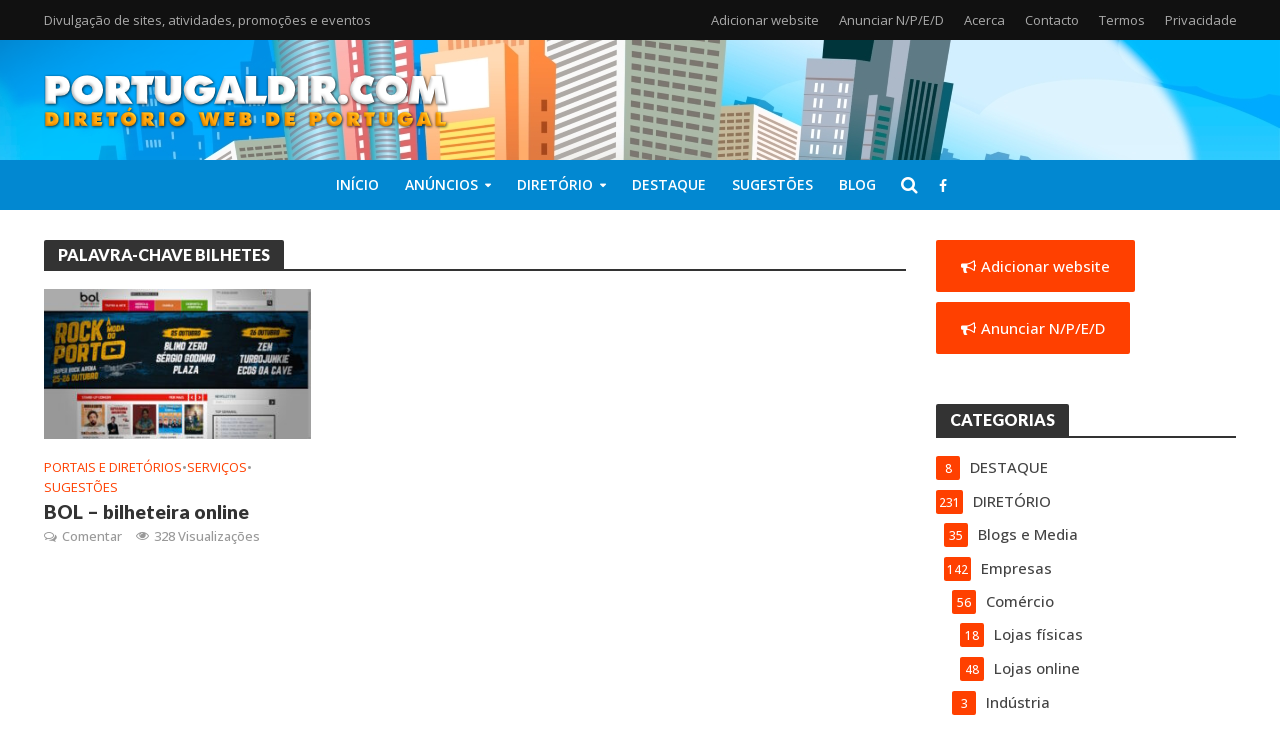

--- FILE ---
content_type: text/html; charset=UTF-8
request_url: https://portugaldir.com/palavra-chave/bilhetes/
body_size: 23354
content:
<!DOCTYPE html>
<html lang="pt-PT" itemscope itemtype="https://schema.org/WebSite">
<head>
<meta charset="UTF-8">
<meta name="viewport" content="width=device-width,initial-scale=1.0">
<link rel="pingback" href="https://portugaldir.com/xmlrpc.php">
<link rel="profile" href="https://gmpg.org/xfn/11" />
            <meta property="og:type" content="object"/>
            <meta property="og:site_name" content="portugaldir.com - diretório web de Portugal"/>
            <meta property="og:title" content="bilhetes &#8211; portugaldir.com &#8211; diretório web de Portugal"/>
            <meta property="og:url" content="https://portugaldir.com/palavra-chave/bilhetes?tag=bilhetes"/>
            <meta property="og:description" content="Divulgação de sites, atividades, promoções e eventos"/>
        
        <script>var et_site_url='https://portugaldir.com';var et_post_id='0';function et_core_page_resource_fallback(a,b){"undefined"===typeof b&&(b=a.sheet.cssRules&&0===a.sheet.cssRules.length);b&&(a.onerror=null,a.onload=null,a.href?a.href=et_site_url+"/?et_core_page_resource="+a.id+et_post_id:a.src&&(a.src=et_site_url+"/?et_core_page_resource="+a.id+et_post_id))}
</script><title>bilhetes &#8211; portugaldir.com &#8211; diretório web de Portugal</title>
<meta name='robots' content='max-image-preview:large' />
	<style>img:is([sizes="auto" i], [sizes^="auto," i]) { contain-intrinsic-size: 3000px 1500px }</style>
	<link rel="preload" href="https://portugaldir.com/wp-content/plugins/rate-my-post/public/css/fonts/ratemypost.ttf" type="font/ttf" as="font" crossorigin="anonymous"><link rel='dns-prefetch' href='//www.googletagmanager.com' />
<link rel='dns-prefetch' href='//fonts.googleapis.com' />
<link rel='dns-prefetch' href='//pagead2.googlesyndication.com' />
<link rel="alternate" type="application/rss+xml" title="portugaldir.com - diretório web de Portugal &raquo; Feed" href="https://portugaldir.com/feed/" />
<link rel="alternate" type="application/rss+xml" title="portugaldir.com - diretório web de Portugal &raquo; Feed de comentários" href="https://portugaldir.com/comments/feed/" />
<link rel="alternate" type="application/rss+xml" title="Feed de etiquetas portugaldir.com - diretório web de Portugal &raquo; bilhetes" href="https://portugaldir.com/palavra-chave/bilhetes/feed/" />
<script type="text/javascript">
/* <![CDATA[ */
window._wpemojiSettings = {"baseUrl":"https:\/\/s.w.org\/images\/core\/emoji\/16.0.1\/72x72\/","ext":".png","svgUrl":"https:\/\/s.w.org\/images\/core\/emoji\/16.0.1\/svg\/","svgExt":".svg","source":{"concatemoji":"https:\/\/portugaldir.com\/wp-includes\/js\/wp-emoji-release.min.js?ver=6.8.3"}};
/*! This file is auto-generated */
!function(s,n){var o,i,e;function c(e){try{var t={supportTests:e,timestamp:(new Date).valueOf()};sessionStorage.setItem(o,JSON.stringify(t))}catch(e){}}function p(e,t,n){e.clearRect(0,0,e.canvas.width,e.canvas.height),e.fillText(t,0,0);var t=new Uint32Array(e.getImageData(0,0,e.canvas.width,e.canvas.height).data),a=(e.clearRect(0,0,e.canvas.width,e.canvas.height),e.fillText(n,0,0),new Uint32Array(e.getImageData(0,0,e.canvas.width,e.canvas.height).data));return t.every(function(e,t){return e===a[t]})}function u(e,t){e.clearRect(0,0,e.canvas.width,e.canvas.height),e.fillText(t,0,0);for(var n=e.getImageData(16,16,1,1),a=0;a<n.data.length;a++)if(0!==n.data[a])return!1;return!0}function f(e,t,n,a){switch(t){case"flag":return n(e,"\ud83c\udff3\ufe0f\u200d\u26a7\ufe0f","\ud83c\udff3\ufe0f\u200b\u26a7\ufe0f")?!1:!n(e,"\ud83c\udde8\ud83c\uddf6","\ud83c\udde8\u200b\ud83c\uddf6")&&!n(e,"\ud83c\udff4\udb40\udc67\udb40\udc62\udb40\udc65\udb40\udc6e\udb40\udc67\udb40\udc7f","\ud83c\udff4\u200b\udb40\udc67\u200b\udb40\udc62\u200b\udb40\udc65\u200b\udb40\udc6e\u200b\udb40\udc67\u200b\udb40\udc7f");case"emoji":return!a(e,"\ud83e\udedf")}return!1}function g(e,t,n,a){var r="undefined"!=typeof WorkerGlobalScope&&self instanceof WorkerGlobalScope?new OffscreenCanvas(300,150):s.createElement("canvas"),o=r.getContext("2d",{willReadFrequently:!0}),i=(o.textBaseline="top",o.font="600 32px Arial",{});return e.forEach(function(e){i[e]=t(o,e,n,a)}),i}function t(e){var t=s.createElement("script");t.src=e,t.defer=!0,s.head.appendChild(t)}"undefined"!=typeof Promise&&(o="wpEmojiSettingsSupports",i=["flag","emoji"],n.supports={everything:!0,everythingExceptFlag:!0},e=new Promise(function(e){s.addEventListener("DOMContentLoaded",e,{once:!0})}),new Promise(function(t){var n=function(){try{var e=JSON.parse(sessionStorage.getItem(o));if("object"==typeof e&&"number"==typeof e.timestamp&&(new Date).valueOf()<e.timestamp+604800&&"object"==typeof e.supportTests)return e.supportTests}catch(e){}return null}();if(!n){if("undefined"!=typeof Worker&&"undefined"!=typeof OffscreenCanvas&&"undefined"!=typeof URL&&URL.createObjectURL&&"undefined"!=typeof Blob)try{var e="postMessage("+g.toString()+"("+[JSON.stringify(i),f.toString(),p.toString(),u.toString()].join(",")+"));",a=new Blob([e],{type:"text/javascript"}),r=new Worker(URL.createObjectURL(a),{name:"wpTestEmojiSupports"});return void(r.onmessage=function(e){c(n=e.data),r.terminate(),t(n)})}catch(e){}c(n=g(i,f,p,u))}t(n)}).then(function(e){for(var t in e)n.supports[t]=e[t],n.supports.everything=n.supports.everything&&n.supports[t],"flag"!==t&&(n.supports.everythingExceptFlag=n.supports.everythingExceptFlag&&n.supports[t]);n.supports.everythingExceptFlag=n.supports.everythingExceptFlag&&!n.supports.flag,n.DOMReady=!1,n.readyCallback=function(){n.DOMReady=!0}}).then(function(){return e}).then(function(){var e;n.supports.everything||(n.readyCallback(),(e=n.source||{}).concatemoji?t(e.concatemoji):e.wpemoji&&e.twemoji&&(t(e.twemoji),t(e.wpemoji)))}))}((window,document),window._wpemojiSettings);
/* ]]> */
</script>
<style id='wp-emoji-styles-inline-css' type='text/css'>

	img.wp-smiley, img.emoji {
		display: inline !important;
		border: none !important;
		box-shadow: none !important;
		height: 1em !important;
		width: 1em !important;
		margin: 0 0.07em !important;
		vertical-align: -0.1em !important;
		background: none !important;
		padding: 0 !important;
	}
</style>
<link rel='stylesheet' id='wp-block-library-css' href='https://portugaldir.com/wp-includes/css/dist/block-library/style.min.css?ver=6.8.3' type='text/css' media='all' />
<style id='classic-theme-styles-inline-css' type='text/css'>
/*! This file is auto-generated */
.wp-block-button__link{color:#fff;background-color:#32373c;border-radius:9999px;box-shadow:none;text-decoration:none;padding:calc(.667em + 2px) calc(1.333em + 2px);font-size:1.125em}.wp-block-file__button{background:#32373c;color:#fff;text-decoration:none}
</style>
<link rel='stylesheet' id='rate-my-post-css' href='https://portugaldir.com/wp-content/plugins/rate-my-post/public/css/rate-my-post.min.css?ver=4.4.4' type='text/css' media='all' />
<style id='rate-my-post-inline-css' type='text/css'>
.rmp-rating-widget .rmp-icon--ratings {  font-size: 20px;}
.rmp-rating-widget .rmp-icon--ratings {  font-size: 20px;}
</style>
<style id='global-styles-inline-css' type='text/css'>
:root{--wp--preset--aspect-ratio--square: 1;--wp--preset--aspect-ratio--4-3: 4/3;--wp--preset--aspect-ratio--3-4: 3/4;--wp--preset--aspect-ratio--3-2: 3/2;--wp--preset--aspect-ratio--2-3: 2/3;--wp--preset--aspect-ratio--16-9: 16/9;--wp--preset--aspect-ratio--9-16: 9/16;--wp--preset--color--black: #000000;--wp--preset--color--cyan-bluish-gray: #abb8c3;--wp--preset--color--white: #ffffff;--wp--preset--color--pale-pink: #f78da7;--wp--preset--color--vivid-red: #cf2e2e;--wp--preset--color--luminous-vivid-orange: #ff6900;--wp--preset--color--luminous-vivid-amber: #fcb900;--wp--preset--color--light-green-cyan: #7bdcb5;--wp--preset--color--vivid-green-cyan: #00d084;--wp--preset--color--pale-cyan-blue: #8ed1fc;--wp--preset--color--vivid-cyan-blue: #0693e3;--wp--preset--color--vivid-purple: #9b51e0;--wp--preset--color--herald-acc: #ff4000;--wp--preset--color--herald-meta: #999999;--wp--preset--color--herald-txt: #444444;--wp--preset--color--herald-bg: #ffffff;--wp--preset--gradient--vivid-cyan-blue-to-vivid-purple: linear-gradient(135deg,rgba(6,147,227,1) 0%,rgb(155,81,224) 100%);--wp--preset--gradient--light-green-cyan-to-vivid-green-cyan: linear-gradient(135deg,rgb(122,220,180) 0%,rgb(0,208,130) 100%);--wp--preset--gradient--luminous-vivid-amber-to-luminous-vivid-orange: linear-gradient(135deg,rgba(252,185,0,1) 0%,rgba(255,105,0,1) 100%);--wp--preset--gradient--luminous-vivid-orange-to-vivid-red: linear-gradient(135deg,rgba(255,105,0,1) 0%,rgb(207,46,46) 100%);--wp--preset--gradient--very-light-gray-to-cyan-bluish-gray: linear-gradient(135deg,rgb(238,238,238) 0%,rgb(169,184,195) 100%);--wp--preset--gradient--cool-to-warm-spectrum: linear-gradient(135deg,rgb(74,234,220) 0%,rgb(151,120,209) 20%,rgb(207,42,186) 40%,rgb(238,44,130) 60%,rgb(251,105,98) 80%,rgb(254,248,76) 100%);--wp--preset--gradient--blush-light-purple: linear-gradient(135deg,rgb(255,206,236) 0%,rgb(152,150,240) 100%);--wp--preset--gradient--blush-bordeaux: linear-gradient(135deg,rgb(254,205,165) 0%,rgb(254,45,45) 50%,rgb(107,0,62) 100%);--wp--preset--gradient--luminous-dusk: linear-gradient(135deg,rgb(255,203,112) 0%,rgb(199,81,192) 50%,rgb(65,88,208) 100%);--wp--preset--gradient--pale-ocean: linear-gradient(135deg,rgb(255,245,203) 0%,rgb(182,227,212) 50%,rgb(51,167,181) 100%);--wp--preset--gradient--electric-grass: linear-gradient(135deg,rgb(202,248,128) 0%,rgb(113,206,126) 100%);--wp--preset--gradient--midnight: linear-gradient(135deg,rgb(2,3,129) 0%,rgb(40,116,252) 100%);--wp--preset--font-size--small: 14.4px;--wp--preset--font-size--medium: 20px;--wp--preset--font-size--large: 25.2px;--wp--preset--font-size--x-large: 42px;--wp--preset--font-size--normal: 18px;--wp--preset--font-size--huge: 32.4px;--wp--preset--spacing--20: 0.44rem;--wp--preset--spacing--30: 0.67rem;--wp--preset--spacing--40: 1rem;--wp--preset--spacing--50: 1.5rem;--wp--preset--spacing--60: 2.25rem;--wp--preset--spacing--70: 3.38rem;--wp--preset--spacing--80: 5.06rem;--wp--preset--shadow--natural: 6px 6px 9px rgba(0, 0, 0, 0.2);--wp--preset--shadow--deep: 12px 12px 50px rgba(0, 0, 0, 0.4);--wp--preset--shadow--sharp: 6px 6px 0px rgba(0, 0, 0, 0.2);--wp--preset--shadow--outlined: 6px 6px 0px -3px rgba(255, 255, 255, 1), 6px 6px rgba(0, 0, 0, 1);--wp--preset--shadow--crisp: 6px 6px 0px rgba(0, 0, 0, 1);}:where(.is-layout-flex){gap: 0.5em;}:where(.is-layout-grid){gap: 0.5em;}body .is-layout-flex{display: flex;}.is-layout-flex{flex-wrap: wrap;align-items: center;}.is-layout-flex > :is(*, div){margin: 0;}body .is-layout-grid{display: grid;}.is-layout-grid > :is(*, div){margin: 0;}:where(.wp-block-columns.is-layout-flex){gap: 2em;}:where(.wp-block-columns.is-layout-grid){gap: 2em;}:where(.wp-block-post-template.is-layout-flex){gap: 1.25em;}:where(.wp-block-post-template.is-layout-grid){gap: 1.25em;}.has-black-color{color: var(--wp--preset--color--black) !important;}.has-cyan-bluish-gray-color{color: var(--wp--preset--color--cyan-bluish-gray) !important;}.has-white-color{color: var(--wp--preset--color--white) !important;}.has-pale-pink-color{color: var(--wp--preset--color--pale-pink) !important;}.has-vivid-red-color{color: var(--wp--preset--color--vivid-red) !important;}.has-luminous-vivid-orange-color{color: var(--wp--preset--color--luminous-vivid-orange) !important;}.has-luminous-vivid-amber-color{color: var(--wp--preset--color--luminous-vivid-amber) !important;}.has-light-green-cyan-color{color: var(--wp--preset--color--light-green-cyan) !important;}.has-vivid-green-cyan-color{color: var(--wp--preset--color--vivid-green-cyan) !important;}.has-pale-cyan-blue-color{color: var(--wp--preset--color--pale-cyan-blue) !important;}.has-vivid-cyan-blue-color{color: var(--wp--preset--color--vivid-cyan-blue) !important;}.has-vivid-purple-color{color: var(--wp--preset--color--vivid-purple) !important;}.has-black-background-color{background-color: var(--wp--preset--color--black) !important;}.has-cyan-bluish-gray-background-color{background-color: var(--wp--preset--color--cyan-bluish-gray) !important;}.has-white-background-color{background-color: var(--wp--preset--color--white) !important;}.has-pale-pink-background-color{background-color: var(--wp--preset--color--pale-pink) !important;}.has-vivid-red-background-color{background-color: var(--wp--preset--color--vivid-red) !important;}.has-luminous-vivid-orange-background-color{background-color: var(--wp--preset--color--luminous-vivid-orange) !important;}.has-luminous-vivid-amber-background-color{background-color: var(--wp--preset--color--luminous-vivid-amber) !important;}.has-light-green-cyan-background-color{background-color: var(--wp--preset--color--light-green-cyan) !important;}.has-vivid-green-cyan-background-color{background-color: var(--wp--preset--color--vivid-green-cyan) !important;}.has-pale-cyan-blue-background-color{background-color: var(--wp--preset--color--pale-cyan-blue) !important;}.has-vivid-cyan-blue-background-color{background-color: var(--wp--preset--color--vivid-cyan-blue) !important;}.has-vivid-purple-background-color{background-color: var(--wp--preset--color--vivid-purple) !important;}.has-black-border-color{border-color: var(--wp--preset--color--black) !important;}.has-cyan-bluish-gray-border-color{border-color: var(--wp--preset--color--cyan-bluish-gray) !important;}.has-white-border-color{border-color: var(--wp--preset--color--white) !important;}.has-pale-pink-border-color{border-color: var(--wp--preset--color--pale-pink) !important;}.has-vivid-red-border-color{border-color: var(--wp--preset--color--vivid-red) !important;}.has-luminous-vivid-orange-border-color{border-color: var(--wp--preset--color--luminous-vivid-orange) !important;}.has-luminous-vivid-amber-border-color{border-color: var(--wp--preset--color--luminous-vivid-amber) !important;}.has-light-green-cyan-border-color{border-color: var(--wp--preset--color--light-green-cyan) !important;}.has-vivid-green-cyan-border-color{border-color: var(--wp--preset--color--vivid-green-cyan) !important;}.has-pale-cyan-blue-border-color{border-color: var(--wp--preset--color--pale-cyan-blue) !important;}.has-vivid-cyan-blue-border-color{border-color: var(--wp--preset--color--vivid-cyan-blue) !important;}.has-vivid-purple-border-color{border-color: var(--wp--preset--color--vivid-purple) !important;}.has-vivid-cyan-blue-to-vivid-purple-gradient-background{background: var(--wp--preset--gradient--vivid-cyan-blue-to-vivid-purple) !important;}.has-light-green-cyan-to-vivid-green-cyan-gradient-background{background: var(--wp--preset--gradient--light-green-cyan-to-vivid-green-cyan) !important;}.has-luminous-vivid-amber-to-luminous-vivid-orange-gradient-background{background: var(--wp--preset--gradient--luminous-vivid-amber-to-luminous-vivid-orange) !important;}.has-luminous-vivid-orange-to-vivid-red-gradient-background{background: var(--wp--preset--gradient--luminous-vivid-orange-to-vivid-red) !important;}.has-very-light-gray-to-cyan-bluish-gray-gradient-background{background: var(--wp--preset--gradient--very-light-gray-to-cyan-bluish-gray) !important;}.has-cool-to-warm-spectrum-gradient-background{background: var(--wp--preset--gradient--cool-to-warm-spectrum) !important;}.has-blush-light-purple-gradient-background{background: var(--wp--preset--gradient--blush-light-purple) !important;}.has-blush-bordeaux-gradient-background{background: var(--wp--preset--gradient--blush-bordeaux) !important;}.has-luminous-dusk-gradient-background{background: var(--wp--preset--gradient--luminous-dusk) !important;}.has-pale-ocean-gradient-background{background: var(--wp--preset--gradient--pale-ocean) !important;}.has-electric-grass-gradient-background{background: var(--wp--preset--gradient--electric-grass) !important;}.has-midnight-gradient-background{background: var(--wp--preset--gradient--midnight) !important;}.has-small-font-size{font-size: var(--wp--preset--font-size--small) !important;}.has-medium-font-size{font-size: var(--wp--preset--font-size--medium) !important;}.has-large-font-size{font-size: var(--wp--preset--font-size--large) !important;}.has-x-large-font-size{font-size: var(--wp--preset--font-size--x-large) !important;}
:where(.wp-block-post-template.is-layout-flex){gap: 1.25em;}:where(.wp-block-post-template.is-layout-grid){gap: 1.25em;}
:where(.wp-block-columns.is-layout-flex){gap: 2em;}:where(.wp-block-columns.is-layout-grid){gap: 2em;}
:root :where(.wp-block-pullquote){font-size: 1.5em;line-height: 1.6;}
</style>
<link rel='stylesheet' id='mks_shortcodes_simple_line_icons-css' href='https://portugaldir.com/wp-content/plugins/meks-flexible-shortcodes/css/simple-line/simple-line-icons.css?ver=1.3.8' type='text/css' media='screen' />
<link rel='stylesheet' id='mks_shortcodes_css-css' href='https://portugaldir.com/wp-content/plugins/meks-flexible-shortcodes/css/style.css?ver=1.3.8' type='text/css' media='screen' />
<style id='np-woocommerce-base-fonts-inline-css' type='text/css'>

        @font-face {
            font-family: 'star';
            src: url('https://portugaldir.com/wp-content/plugins/woocommerce/assets/fonts/star.eot');
            src: url('https://portugaldir.com/wp-content/plugins/woocommerce/assets/fonts/star.eot?#iefix') format('embedded-opentype'),
                 url('https://portugaldir.com/wp-content/plugins/woocommerce/assets/fonts/star.woff') format('woff'),
                 url('https://portugaldir.com/wp-content/plugins/woocommerce/assets/fonts/star.ttf') format('truetype'),
                 url('https://portugaldir.com/wp-content/plugins/woocommerce/assets/fonts/star.svg#star') format('svg');
            font-weight: normal;
            font-style: normal;
        }
        @font-face {
            font-family: 'WooCommerce';
            src: url('https://portugaldir.com/wp-content/plugins/woocommerce/assets/fonts/WooCommerce.eot');
            src: url('https://portugaldir.com/wp-content/plugins/woocommerce/assets/fonts/WooCommerce.eot?#iefix') format('embedded-opentype'),
                 url('https://portugaldir.com/wp-content/plugins/woocommerce/assets/fonts/WooCommerce.woff') format('woff'),
                 url('https://portugaldir.com/wp-content/plugins/woocommerce/assets/fonts/WooCommerce.ttf') format('truetype'),
                 url('https://portugaldir.com/wp-content/plugins/woocommerce/assets/fonts/WooCommerce.svg#WooCommerce') format('svg');
            font-weight: 400;
            font-style: normal;
        }
</style>
<link rel='stylesheet' id='wrcptfront-css' href='https://portugaldir.com/wp-content/plugins/wrc-pricing-tables/assets/css/wrcpt-front.css?ver=2.6' type='text/css' media='all' />
<link rel='stylesheet' id='wrcptFonts-css' href='//fonts.googleapis.com/css2?family=Roboto%3Awght%40400%3B700&#038;display=swap&#038;ver=2.6' type='text/css' media='all' />
<link rel='stylesheet' id='et_monarch-css-css' href='https://portugaldir.com/wp-content/plugins/monarch/css/style.css?ver=1.4.14' type='text/css' media='all' />
<link rel='stylesheet' id='et-gf-open-sans-css' href='https://fonts.googleapis.com/css?family=Open+Sans:400,700' type='text/css' media='all' />
<link rel='stylesheet' id='herald-fonts-css' href='https://fonts.googleapis.com/css?family=Open+Sans%3A400%2C500%2C600%7CLato%3A400%2C900&#038;subset=latin&#038;ver=2.6.2' type='text/css' media='all' />
<link rel='stylesheet' id='herald-main-css' href='https://portugaldir.com/wp-content/themes/herald/assets/css/min.css?ver=2.6.2' type='text/css' media='all' />
<style id='herald-main-inline-css' type='text/css'>
h1, .h1, .herald-no-sid .herald-posts .h2{ font-size: 4.0rem; }h2, .h2, .herald-no-sid .herald-posts .h3{ font-size: 3.3rem; }h3, .h3, .herald-no-sid .herald-posts .h4 { font-size: 2.8rem; }h4, .h4, .herald-no-sid .herald-posts .h5 { font-size: 2.3rem; }h5, .h5, .herald-no-sid .herald-posts .h6 { font-size: 1.9rem; }h6, .h6, .herald-no-sid .herald-posts .h7 { font-size: 1.6rem; }.h7 {font-size: 1.4rem;}.herald-entry-content, .herald-sidebar{font-size: 1.8rem;}.entry-content .entry-headline{font-size: 1.9rem;}body{font-size: 1.8rem;}.widget{font-size: 1.5rem;}.herald-menu{font-size: 1.4rem;}.herald-mod-title .herald-mod-h, .herald-sidebar .widget-title{font-size: 1.6rem;}.entry-meta .meta-item, .entry-meta a, .entry-meta span{font-size: 1.4rem;}.entry-meta.meta-small .meta-item, .entry-meta.meta-small a, .entry-meta.meta-small span{font-size: 1.3rem;}.herald-site-header .header-top,.header-top .herald-in-popup,.header-top .herald-menu ul {background: #111111;color: #aaaaaa;}.header-top a {color: #aaaaaa;}.header-top a:hover,.header-top .herald-menu li:hover > a{color: #ffffff;}.header-top .herald-menu-popup:hover > span,.header-top .herald-menu-popup-search span:hover,.header-top .herald-menu-popup-search.herald-search-active{color: #ffffff;}#wp-calendar tbody td a{background: #ff4000;color:#FFF;}.header-top .herald-login #loginform label,.header-top .herald-login p,.header-top a.btn-logout {color: #ffffff;}.header-top .herald-login #loginform input {color: #111111;}.header-top .herald-login .herald-registration-link:after {background: rgba(255,255,255,0.25);}.header-top .herald-login #loginform input[type=submit],.header-top .herald-in-popup .btn-logout {background-color: #ffffff;color: #111111;}.header-top a.btn-logout:hover{color: #111111;}.header-middle {background-repeat:no-repeat;background-size:inherit;background-position:right top;background-image:url('https://portugaldir.com/wp-content/uploads/2022/11/billionphotos-1163733_fundo4trs2.png');}.header-middle{background-color: #0277bd;color: #ffffff;}.header-middle a{color: #ffffff;}.header-middle.herald-header-wraper,.header-middle .col-lg-12{height: 120px;}.header-middle .site-title img{max-height: 120px;}.header-middle .sub-menu{background-color: #ffffff;}.header-middle .sub-menu a,.header-middle .herald-search-submit:hover,.header-middle li.herald-mega-menu .col-lg-3 a:hover,.header-middle li.herald-mega-menu .col-lg-3 a:hover:after{color: #111111;}.header-middle .herald-menu li:hover > a,.header-middle .herald-menu-popup-search:hover > span,.header-middle .herald-cart-icon:hover > a{color: #111111;background-color: #ffffff;}.header-middle .current-menu-parent a,.header-middle .current-menu-ancestor a,.header-middle .current_page_item > a,.header-middle .current-menu-item > a{background-color: rgba(255,255,255,0.2); }.header-middle .sub-menu > li > a,.header-middle .herald-search-submit,.header-middle li.herald-mega-menu .col-lg-3 a{color: rgba(17,17,17,0.7); }.header-middle .sub-menu > li:hover > a{color: #111111; }.header-middle .herald-in-popup{background-color: #ffffff;}.header-middle .herald-menu-popup a{color: #111111;}.header-middle .herald-in-popup{background-color: #ffffff;}.header-middle .herald-search-input{color: #111111;}.header-middle .herald-menu-popup a{color: #111111;}.header-middle .herald-menu-popup > span,.header-middle .herald-search-active > span{color: #ffffff;}.header-middle .herald-menu-popup:hover > span,.header-middle .herald-search-active > span{background-color: #ffffff;color: #111111;}.header-middle .herald-login #loginform label,.header-middle .herald-login #loginform input,.header-middle .herald-login p,.header-middle a.btn-logout,.header-middle .herald-login .herald-registration-link:hover,.header-middle .herald-login .herald-lost-password-link:hover {color: #111111;}.header-middle .herald-login .herald-registration-link:after {background: rgba(17,17,17,0.15);}.header-middle .herald-login a,.header-middle .herald-username a {color: #111111;}.header-middle .herald-login a:hover,.header-middle .herald-login .herald-registration-link,.header-middle .herald-login .herald-lost-password-link {color: #0277bd;}.header-middle .herald-login #loginform input[type=submit],.header-middle .herald-in-popup .btn-logout {background-color: #0277bd;color: #ffffff;}.header-middle a.btn-logout:hover{color: #ffffff;}.header-bottom{background: #0288d1;color: #ffffff;}.header-bottom a,.header-bottom .herald-site-header .herald-search-submit{color: #ffffff;}.header-bottom a:hover{color: #424242;}.header-bottom a:hover,.header-bottom .herald-menu li:hover > a,.header-bottom li.herald-mega-menu .col-lg-3 a:hover:after{color: #424242;}.header-bottom .herald-menu li:hover > a,.header-bottom .herald-menu-popup-search:hover > span,.header-bottom .herald-cart-icon:hover > a {color: #424242;background-color: #ffffff;}.header-bottom .current-menu-parent a,.header-bottom .current-menu-ancestor a,.header-bottom .current_page_item > a,.header-bottom .current-menu-item > a {background-color: rgba(255,255,255,0.2); }.header-bottom .sub-menu{background-color: #ffffff;}.header-bottom .herald-menu li.herald-mega-menu .col-lg-3 a,.header-bottom .sub-menu > li > a,.header-bottom .herald-search-submit{color: rgba(66,66,66,0.7); }.header-bottom .herald-menu li.herald-mega-menu .col-lg-3 a:hover,.header-bottom .sub-menu > li:hover > a{color: #424242; }.header-bottom .sub-menu > li > a,.header-bottom .herald-search-submit{color: rgba(66,66,66,0.7); }.header-bottom .sub-menu > li:hover > a{color: #424242; }.header-bottom .herald-in-popup {background-color: #ffffff;}.header-bottom .herald-menu-popup a {color: #424242;}.header-bottom .herald-in-popup,.header-bottom .herald-search-input {background-color: #ffffff;}.header-bottom .herald-menu-popup a,.header-bottom .herald-search-input{color: #424242;}.header-bottom .herald-menu-popup > span,.header-bottom .herald-search-active > span{color: #ffffff;}.header-bottom .herald-menu-popup:hover > span,.header-bottom .herald-search-active > span{background-color: #ffffff;color: #424242;}.header-bottom .herald-login #loginform label,.header-bottom .herald-login #loginform input,.header-bottom .herald-login p,.header-bottom a.btn-logout,.header-bottom .herald-login .herald-registration-link:hover,.header-bottom .herald-login .herald-lost-password-link:hover,.herald-responsive-header .herald-login #loginform label,.herald-responsive-header .herald-login #loginform input,.herald-responsive-header .herald-login p,.herald-responsive-header a.btn-logout,.herald-responsive-header .herald-login .herald-registration-link:hover,.herald-responsive-header .herald-login .herald-lost-password-link:hover {color: #424242;}.header-bottom .herald-login .herald-registration-link:after,.herald-responsive-header .herald-login .herald-registration-link:after {background: rgba(66,66,66,0.15);}.header-bottom .herald-login a,.herald-responsive-header .herald-login a {color: #424242;}.header-bottom .herald-login a:hover,.header-bottom .herald-login .herald-registration-link,.header-bottom .herald-login .herald-lost-password-link,.herald-responsive-header .herald-login a:hover,.herald-responsive-header .herald-login .herald-registration-link,.herald-responsive-header .herald-login .herald-lost-password-link {color: #0288d1;}.header-bottom .herald-login #loginform input[type=submit],.herald-responsive-header .herald-login #loginform input[type=submit],.header-bottom .herald-in-popup .btn-logout,.herald-responsive-header .herald-in-popup .btn-logout {background-color: #0288d1;color: #ffffff;}.header-bottom a.btn-logout:hover,.herald-responsive-header a.btn-logout:hover {color: #ffffff;}.herald-header-sticky{background: #0288d1;color: #ffffff;}.herald-header-sticky a{color: #ffffff;}.herald-header-sticky .herald-menu li:hover > a{color: #444444;background-color: #ffffff;}.herald-header-sticky .sub-menu{background-color: #ffffff;}.herald-header-sticky .sub-menu a{color: #444444;}.herald-header-sticky .sub-menu > li:hover > a{color: #0288d1;}.herald-header-sticky .herald-in-popup,.herald-header-sticky .herald-search-input {background-color: #ffffff;}.herald-header-sticky .herald-menu-popup a{color: #444444;}.herald-header-sticky .herald-menu-popup > span,.herald-header-sticky .herald-search-active > span{color: #ffffff;}.herald-header-sticky .herald-menu-popup:hover > span,.herald-header-sticky .herald-search-active > span{background-color: #ffffff;color: #444444;}.herald-header-sticky .herald-search-input,.herald-header-sticky .herald-search-submit{color: #444444;}.herald-header-sticky .herald-menu li:hover > a,.herald-header-sticky .herald-menu-popup-search:hover > span,.herald-header-sticky .herald-cart-icon:hover a {color: #444444;background-color: #ffffff;}.herald-header-sticky .herald-login #loginform label,.herald-header-sticky .herald-login #loginform input,.herald-header-sticky .herald-login p,.herald-header-sticky a.btn-logout,.herald-header-sticky .herald-login .herald-registration-link:hover,.herald-header-sticky .herald-login .herald-lost-password-link:hover {color: #444444;}.herald-header-sticky .herald-login .herald-registration-link:after {background: rgba(68,68,68,0.15);}.herald-header-sticky .herald-login a {color: #444444;}.herald-header-sticky .herald-login a:hover,.herald-header-sticky .herald-login .herald-registration-link,.herald-header-sticky .herald-login .herald-lost-password-link {color: #0288d1;}.herald-header-sticky .herald-login #loginform input[type=submit],.herald-header-sticky .herald-in-popup .btn-logout {background-color: #0288d1;color: #ffffff;}.herald-header-sticky a.btn-logout:hover{color: #ffffff;}.header-trending{background: #eeeeee;color: #666666;}.header-trending a{color: #666666;}.header-trending a:hover{color: #111111;}body { background-color: #ffffff;color: #444444;font-family: 'Open Sans';font-weight: 500;}.herald-site-content{background-color:#ffffff;}h1, h2, h3, h4, h5, h6,.h1, .h2, .h3, .h4, .h5, .h6, .h7,.wp-block-cover .wp-block-cover-image-text, .wp-block-cover .wp-block-cover-text, .wp-block-cover h2, .wp-block-cover-image .wp-block-cover-image-text, .wp-block-cover-image .wp-block-cover-text, .wp-block-cover-image h2{font-family: 'Lato';font-weight: 900;}.header-middle .herald-menu,.header-bottom .herald-menu,.herald-header-sticky .herald-menu,.herald-mobile-nav{font-family: 'Open Sans';font-weight: 600;}.herald-menu li.herald-mega-menu .herald-ovrld .meta-category a{font-family: 'Open Sans';font-weight: 500;}.herald-entry-content blockquote p{color: #ff4000;}pre {background: rgba(68,68,68,0.06);border: 1px solid rgba(68,68,68,0.2);}thead {background: rgba(68,68,68,0.06);}a,.entry-title a:hover,.herald-menu .sub-menu li .meta-category a{color: #ff4000;}.entry-meta-wrapper .entry-meta span:before,.entry-meta-wrapper .entry-meta a:before,.entry-meta-wrapper .entry-meta .meta-item:before,.entry-meta-wrapper .entry-meta div,li.herald-mega-menu .sub-menu .entry-title a,.entry-meta-wrapper .herald-author-twitter{color: #444444;}.herald-mod-title h1,.herald-mod-title h2,.herald-mod-title h4{color: #ffffff;}.herald-mod-head:after,.herald-mod-title .herald-color,.widget-title:after,.widget-title span{color: #ffffff;background-color: #333333;}.herald-mod-title .herald-color a{color: #ffffff;}.herald-ovrld .meta-category a,.herald-fa-wrapper .meta-category a{background-color: #ff4000;}.meta-tags a,.widget_tag_cloud a,.herald-share-meta:after,.wp-block-tag-cloud a{background: rgba(51,51,51,0.1);}h1, h2, h3, h4, h5, h6,.entry-title a {color: #333333;}.herald-pagination .page-numbers,.herald-mod-subnav a,.herald-mod-actions a,.herald-slider-controls div,.meta-tags a,.widget.widget_tag_cloud a,.herald-sidebar .mks_autor_link_wrap a,.herald-sidebar .meks-instagram-follow-link a,.mks_themeforest_widget .mks_read_more a,.herald-read-more,.wp-block-tag-cloud a{color: #444444;}.widget.widget_tag_cloud a:hover,.entry-content .meta-tags a:hover,.wp-block-tag-cloud a:hover{background-color: #ff4000;color: #FFF;}.herald-pagination .prev.page-numbers,.herald-pagination .next.page-numbers,.herald-pagination .prev.page-numbers:hover,.herald-pagination .next.page-numbers:hover,.herald-pagination .page-numbers.current,.herald-pagination .page-numbers.current:hover,.herald-next a,.herald-pagination .herald-next a:hover,.herald-prev a,.herald-pagination .herald-prev a:hover,.herald-load-more a,.herald-load-more a:hover,.entry-content .herald-search-submit,.herald-mod-desc .herald-search-submit,.wpcf7-submit,body div.wpforms-container-full .wpforms-form input[type=submit], body div.wpforms-container-full .wpforms-form button[type=submit], body div.wpforms-container-full .wpforms-form .wpforms-page-button {background-color:#ff4000;color: #FFF;}.herald-pagination .page-numbers:hover{background-color: rgba(68,68,68,0.1);}.widget a,.recentcomments a,.widget a:hover,.herald-sticky-next a:hover,.herald-sticky-prev a:hover,.herald-mod-subnav a:hover,.herald-mod-actions a:hover,.herald-slider-controls div:hover,.meta-tags a:hover,.widget_tag_cloud a:hover,.mks_autor_link_wrap a:hover,.meks-instagram-follow-link a:hover,.mks_themeforest_widget .mks_read_more a:hover,.herald-read-more:hover,.widget .entry-title a:hover,li.herald-mega-menu .sub-menu .entry-title a:hover,.entry-meta-wrapper .meta-item:hover a,.entry-meta-wrapper .meta-item:hover a:before,.entry-meta-wrapper .herald-share:hover > span,.entry-meta-wrapper .herald-author-name:hover,.entry-meta-wrapper .herald-author-twitter:hover,.entry-meta-wrapper .herald-author-twitter:hover:before{color:#ff4000;}.widget ul li a,.widget .entry-title a,.herald-author-name,.entry-meta-wrapper .meta-item,.entry-meta-wrapper .meta-item span,.entry-meta-wrapper .meta-item a,.herald-mod-actions a{color: #444444;}.widget li:before{background: rgba(68,68,68,0.3);}.widget_categories .count{background: #ff4000;color: #FFF;}input[type="submit"],button[type="submit"],body div.wpforms-container-full .wpforms-form input[type=submit]:hover, body div.wpforms-container-full .wpforms-form button[type=submit]:hover, body div.wpforms-container-full .wpforms-form .wpforms-page-button:hover,.spinner > div{background-color: #ff4000;}.herald-mod-actions a:hover,.comment-body .edit-link a,.herald-breadcrumbs a:hover{color:#ff4000;}.herald-header-wraper .herald-soc-nav a:hover,.meta-tags span,li.herald-mega-menu .herald-ovrld .entry-title a,li.herald-mega-menu .herald-ovrld .entry-title a:hover,.herald-ovrld .entry-meta .herald-reviews i:before{color: #FFF;}.entry-meta .meta-item, .entry-meta span, .entry-meta a,.meta-category span,.post-date,.recentcomments,.rss-date,.comment-metadata a,.entry-meta a:hover,.herald-menu li.herald-mega-menu .col-lg-3 a:after,.herald-breadcrumbs,.herald-breadcrumbs a,.entry-meta .herald-reviews i:before{color: #999999;}.herald-lay-a .herald-lay-over{background: #ffffff;}.herald-pagination a:hover,input[type="submit"]:hover,button[type="submit"]:hover,.entry-content .herald-search-submit:hover,.wpcf7-submit:hover,.herald-fa-wrapper .meta-category a:hover,.herald-ovrld .meta-category a:hover,.herald-mod-desc .herald-search-submit:hover,.herald-single-sticky .herald-share .meks_ess a:hover,body div.wpforms-container-full .wpforms-form input[type=submit]:hover, body div.wpforms-container-full .wpforms-form button[type=submit]:hover, body div.wpforms-container-full .wpforms-form .wpforms-page-button:hover{cursor: pointer;text-decoration: none;background-image: -moz-linear-gradient(left,rgba(0,0,0,0.1) 0%,rgba(0,0,0,0.1) 100%);background-image: -webkit-gradient(linear,left top,right top,color-stop(0%,rgba(0,0,0,0.1)),color-stop(100%,rgba(0,0,0,0.1)));background-image: -webkit-linear-gradient(left,rgba(0,0,0,0.1) 0%,rgba(0,0,0,0.1) 100%);background-image: -o-linear-gradient(left,rgba(0,0,0,0.1) 0%,rgba(0,0,0,0.1) 100%);background-image: -ms-linear-gradient(left,rgba(0,0,0,0.1) 0%,rgba(0,0,0,0.1) 100%);background-image: linear-gradient(to right,rgba(0,0,0,0.1) 0%,rgba(0,0,0,0.1) 100%);}.herald-sticky-next a,.herald-sticky-prev a{color: #444444;}.herald-sticky-prev a:before,.herald-sticky-next a:before,.herald-comment-action,.meta-tags span,.herald-entry-content .herald-link-pages a{background: #444444;}.herald-sticky-prev a:hover:before,.herald-sticky-next a:hover:before,.herald-comment-action:hover,div.mejs-controls .mejs-time-rail .mejs-time-current,.herald-entry-content .herald-link-pages a:hover{background: #ff4000;} .herald-site-footer{background: #222222;color: #dddddd;}.herald-site-footer .widget-title span{color: #dddddd;background: transparent;}.herald-site-footer .widget-title:before{background:#dddddd;}.herald-site-footer .widget-title:after,.herald-site-footer .widget_tag_cloud a{background: rgba(221,221,221,0.1);}.herald-site-footer .widget li:before{background: rgba(221,221,221,0.3);}.herald-site-footer a,.herald-site-footer .widget a:hover,.herald-site-footer .widget .meta-category a,.herald-site-footer .herald-slider-controls .owl-prev:hover,.herald-site-footer .herald-slider-controls .owl-next:hover,.herald-site-footer .herald-slider-controls .herald-mod-actions:hover{color: #0288d1;}.herald-site-footer .widget a,.herald-site-footer .mks_author_widget h3{color: #dddddd;}.herald-site-footer .entry-meta .meta-item, .herald-site-footer .entry-meta span, .herald-site-footer .entry-meta a, .herald-site-footer .meta-category span, .herald-site-footer .post-date, .herald-site-footer .recentcomments, .herald-site-footer .rss-date, .herald-site-footer .comment-metadata a{color: #aaaaaa;}.herald-site-footer .mks_author_widget .mks_autor_link_wrap a, .herald-site-footer.mks_read_more a, .herald-site-footer .herald-read-more,.herald-site-footer .herald-slider-controls .owl-prev, .herald-site-footer .herald-slider-controls .owl-next, .herald-site-footer .herald-mod-wrap .herald-mod-actions a{border-color: rgba(221,221,221,0.2);}.herald-site-footer .mks_author_widget .mks_autor_link_wrap a:hover, .herald-site-footer.mks_read_more a:hover, .herald-site-footer .herald-read-more:hover,.herald-site-footer .herald-slider-controls .owl-prev:hover, .herald-site-footer .herald-slider-controls .owl-next:hover, .herald-site-footer .herald-mod-wrap .herald-mod-actions a:hover{border-color: rgba(2,136,209,0.5);}.herald-site-footer .widget_search .herald-search-input{color: #222222;}.herald-site-footer .widget_tag_cloud a:hover{background:#0288d1;color:#FFF;}.footer-bottom a{color:#dddddd;}.footer-bottom a:hover,.footer-bottom .herald-copyright a{color:#0288d1;}.footer-bottom .herald-menu li:hover > a{color: #0288d1;}.footer-bottom .sub-menu{background-color: rgba(0,0,0,0.5);} .herald-pagination{border-top: 1px solid rgba(51,51,51,0.1);}.entry-content a:hover,.comment-respond a:hover,.comment-reply-link:hover{border-bottom: 2px solid #ff4000;}.footer-bottom .herald-copyright a:hover{border-bottom: 2px solid #0288d1;}.herald-slider-controls .owl-prev,.herald-slider-controls .owl-next,.herald-mod-wrap .herald-mod-actions a{border: 1px solid rgba(68,68,68,0.2);}.herald-slider-controls .owl-prev:hover,.herald-slider-controls .owl-next:hover,.herald-mod-wrap .herald-mod-actions a:hover,.herald-author .herald-socials-actions .herald-mod-actions a:hover {border-color: rgba(255,64,0,0.5);}#wp-calendar thead th,#wp-calendar tbody td,#wp-calendar tbody td:last-child{border: 1px solid rgba(68,68,68,0.1);}.herald-link-pages{border-bottom: 1px solid rgba(68,68,68,0.1);}.herald-lay-h:after,.herald-site-content .herald-related .herald-lay-h:after,.herald-lay-e:after,.herald-site-content .herald-related .herald-lay-e:after,.herald-lay-j:after,.herald-site-content .herald-related .herald-lay-j:after,.herald-lay-l:after,.herald-site-content .herald-related .herald-lay-l:after {background-color: rgba(68,68,68,0.1);}.wp-block-button__link,.wp-block-search__button{background: #ff4000;}.wp-block-search__button{color: #ffffff;}input[type="text"],input[type="search"],input[type="email"], input[type="url"], input[type="tel"], input[type="number"], input[type="date"], input[type="password"], select, textarea,.herald-single-sticky,td,th,table,.mks_author_widget .mks_autor_link_wrap a,.widget .meks-instagram-follow-link a,.mks_read_more a,.herald-read-more{border-color: rgba(68,68,68,0.2);}.entry-content .herald-search-input,.herald-fake-button,input[type="text"]:focus, input[type="email"]:focus, input[type="url"]:focus, input[type="tel"]:focus, input[type="number"]:focus, input[type="date"]:focus, input[type="password"]:focus, textarea:focus{border-color: rgba(68,68,68,0.3);}.mks_author_widget .mks_autor_link_wrap a:hover,.widget .meks-instagram-follow-link a:hover,.mks_read_more a:hover,.herald-read-more:hover{border-color: rgba(255,64,0,0.5);}.comment-form,.herald-gray-area,.entry-content .herald-search-form,.herald-mod-desc .herald-search-form{background-color: rgba(68,68,68,0.06);border: 1px solid rgba(68,68,68,0.15);}.herald-boxed .herald-breadcrumbs{background-color: rgba(68,68,68,0.06);}.herald-breadcrumbs{border-color: rgba(68,68,68,0.15);}.single .herald-entry-content .herald-da,.archive .herald-posts .herald-da{border-top: 1px solid rgba(68,68,68,0.15);}.archive .herald-posts .herald-da{border-bottom: 1px solid rgba(68,68,68,0.15);}li.comment .comment-body:after{background-color: rgba(68,68,68,0.06);}.herald-pf-invert .entry-title a:hover .herald-format-icon{background: #ff4000;}.herald-responsive-header,.herald-mobile-nav,.herald-responsive-header .herald-menu-popup-search .fa{color: #ffffff;background: #0288d1;}.herald-responsive-header a{color: #ffffff;}.herald-mobile-nav li a{color: #ffffff;}.herald-mobile-nav li a,.herald-mobile-nav .herald-mega-menu.herald-mega-menu-classic>.sub-menu>li>a{border-bottom: 1px solid rgba(255,255,255,0.15);}.herald-mobile-nav{border-right: 1px solid rgba(255,255,255,0.15);}.herald-mobile-nav li a:hover{color: #fff;background-color: #424242;}.herald-menu-toggler{color: #ffffff;border-color: rgba(255,255,255,0.15);}.herald-goto-top{color: #ffffff;background-color: #333333;}.herald-goto-top:hover{background-color: #ff4000;}.herald-responsive-header .herald-menu-popup > span,.herald-responsive-header .herald-search-active > span{color: #ffffff;}.herald-responsive-header .herald-menu-popup-search .herald-in-popup{background: #ffffff;}.herald-responsive-header .herald-search-input,.herald-responsive-header .herald-menu-popup-search .herald-search-submit{color: #444444;}.site-title a{text-transform: none;}.site-description{text-transform: none;}.main-navigation{text-transform: none;}.entry-title{text-transform: none;}.meta-category a{text-transform: uppercase;}.herald-mod-title{text-transform: uppercase;}.herald-sidebar .widget-title{text-transform: uppercase;}.herald-site-footer .widget-title{text-transform: uppercase;}.has-small-font-size{ font-size: 1.4rem;}.has-large-font-size{ font-size: 2.5rem;}.has-huge-font-size{ font-size: 3.2rem;}@media(min-width: 1025px){.has-small-font-size{ font-size: 1.4rem;}.has-normal-font-size{ font-size: 1.8rem;}.has-large-font-size{ font-size: 2.5rem;}.has-huge-font-size{ font-size: 3.2rem;}}.has-herald-acc-background-color{ background-color: #ff4000;}.has-herald-acc-color{ color: #ff4000;}.has-herald-meta-background-color{ background-color: #999999;}.has-herald-meta-color{ color: #999999;}.has-herald-txt-background-color{ background-color: #444444;}.has-herald-txt-color{ color: #444444;}.has-herald-bg-background-color{ background-color: #ffffff;}.has-herald-bg-color{ color: #ffffff;}.fa-post-thumbnail:before, .herald-ovrld .herald-post-thumbnail span:before, .herald-ovrld .herald-post-thumbnail a:before,.herald-ovrld:hover .herald-post-thumbnail-single span:before { opacity: 0.5; }.herald-fa-item:hover .fa-post-thumbnail:before, .herald-ovrld:hover .herald-post-thumbnail a:before, .herald-ovrld:hover .herald-post-thumbnail span:before{ opacity: 0.8; }@media only screen and (min-width: 1249px) {.herald-site-header .header-top,.header-middle,.header-bottom,.herald-header-sticky,.header-trending{ display:block !important;}.herald-responsive-header,.herald-mobile-nav{display:none !important;}.herald-mega-menu .sub-menu {display: block;}.header-mobile-da {display: none;}}
</style>
<link rel='stylesheet' id='meks-ads-widget-css' href='https://portugaldir.com/wp-content/plugins/meks-easy-ads-widget/css/style.css?ver=2.0.9' type='text/css' media='all' />
<link rel='stylesheet' id='meks_instagram-widget-styles-css' href='https://portugaldir.com/wp-content/plugins/meks-easy-instagram-widget/css/widget.css?ver=6.8.3' type='text/css' media='all' />
<link rel='stylesheet' id='meks-social-widget-css' href='https://portugaldir.com/wp-content/plugins/meks-smart-social-widget/css/style.css?ver=1.6.5' type='text/css' media='all' />
<script type="text/javascript" src="https://portugaldir.com/wp-includes/js/jquery/jquery.min.js?ver=3.7.1" id="jquery-core-js"></script>
<script type="text/javascript" src="https://portugaldir.com/wp-includes/js/jquery/jquery-migrate.min.js?ver=3.4.1" id="jquery-migrate-js"></script>

<!-- Google tag (gtag.js) snippet added by Site Kit -->
<!-- Google Analytics snippet added by Site Kit -->
<script type="text/javascript" src="https://www.googletagmanager.com/gtag/js?id=GT-P3NKH5J" id="google_gtagjs-js" async></script>
<script type="text/javascript" id="google_gtagjs-js-after">
/* <![CDATA[ */
window.dataLayer = window.dataLayer || [];function gtag(){dataLayer.push(arguments);}
gtag("set","linker",{"domains":["portugaldir.com"]});
gtag("js", new Date());
gtag("set", "developer_id.dZTNiMT", true);
gtag("config", "GT-P3NKH5J");
 window._googlesitekit = window._googlesitekit || {}; window._googlesitekit.throttledEvents = []; window._googlesitekit.gtagEvent = (name, data) => { var key = JSON.stringify( { name, data } ); if ( !! window._googlesitekit.throttledEvents[ key ] ) { return; } window._googlesitekit.throttledEvents[ key ] = true; setTimeout( () => { delete window._googlesitekit.throttledEvents[ key ]; }, 5 ); gtag( "event", name, { ...data, event_source: "site-kit" } ); }; 
/* ]]> */
</script>

<!-- OG: 3.3.8 -->
<meta property="og:image" content="https://portugaldir.com/wp-content/uploads/2022/11/cropped-pt512b-1.jpg"><meta property="og:type" content="website"><meta property="og:locale" content="pt_PT"><meta property="og:site_name" content="portugaldir.com - diretório web de Portugal"><meta property="og:url" content="https://portugaldir.com/palavra-chave/bilhetes/"><meta property="og:title" content="bilhetes &#8211; portugaldir.com &#8211; diretório web de Portugal">

<meta property="twitter:partner" content="ogwp"><meta property="twitter:title" content="bilhetes &#8211; portugaldir.com &#8211; diretório web de Portugal"><meta property="twitter:url" content="https://portugaldir.com/palavra-chave/bilhetes/">
<meta itemprop="image" content="https://portugaldir.com/wp-content/uploads/2022/11/cropped-pt512b-1.jpg"><meta itemprop="name" content="bilhetes &#8211; portugaldir.com &#8211; diretório web de Portugal">
<!-- /OG -->

<link rel="https://api.w.org/" href="https://portugaldir.com/wp-json/" /><link rel="alternate" title="JSON" type="application/json" href="https://portugaldir.com/wp-json/wp/v2/tags/355" /><link rel="EditURI" type="application/rsd+xml" title="RSD" href="https://portugaldir.com/xmlrpc.php?rsd" />
<meta name="generator" content="WordPress 6.8.3" />
<meta name="generator" content="Redux 4.5.9" /><meta name="generator" content="Site Kit by Google 1.168.0" /><!-- Cronitor RUM -->
<script async src="https://rum.cronitor.io/script.js"></script>
<script>
    window.cronitor = window.cronitor || function() { (window.cronitor.q = window.cronitor.q || []).push(arguments); };
    cronitor('config', { clientKey: 'a862c2b458c17cccf95f19ef3cf429dc' });
</script>
<meta name="viewport" content="width=device-width, initial-scale=1, maximum-scale=1"><style type="text/css" id="et-social-custom-css">
				 
			</style><link rel="preload" href="https://portugaldir.com/wp-content/plugins/monarch/core/admin/fonts/modules.ttf" as="font" crossorigin="anonymous">
<!-- Google AdSense meta tags added by Site Kit -->
<meta name="google-adsense-platform-account" content="ca-host-pub-2644536267352236">
<meta name="google-adsense-platform-domain" content="sitekit.withgoogle.com">
<!-- End Google AdSense meta tags added by Site Kit -->
<style type="text/css">.recentcomments a{display:inline !important;padding:0 !important;margin:0 !important;}</style>
<!-- Google AdSense snippet added by Site Kit -->
<script type="text/javascript" async="async" src="https://pagead2.googlesyndication.com/pagead/js/adsbygoogle.js?client=ca-pub-4445915438931058&amp;host=ca-host-pub-2644536267352236" crossorigin="anonymous"></script>

<!-- End Google AdSense snippet added by Site Kit -->
<link rel="icon" href="https://portugaldir.com/wp-content/uploads/2022/11/cropped-pt512b-1-150x150.jpg" sizes="32x32" />
<link rel="icon" href="https://portugaldir.com/wp-content/uploads/2022/11/cropped-pt512b-1-300x300.jpg" sizes="192x192" />
<link rel="apple-touch-icon" href="https://portugaldir.com/wp-content/uploads/2022/11/cropped-pt512b-1-300x300.jpg" />
<meta name="msapplication-TileImage" content="https://portugaldir.com/wp-content/uploads/2022/11/cropped-pt512b-1-300x300.jpg" />
<script>
    if (!document.querySelector("meta[name='viewport")) {
        var vpMeta = document.createElement('meta');
        vpMeta.name = "viewport";
        vpMeta.content = "width=device-width, initial-scale=1.0";
        document.getElementsByTagName('head')[0].appendChild(vpMeta);
    }
</script><meta data-intl-tel-input-cdn-path="https://portugaldir.com/wp-content/plugins/nicepage/assets/intlTelInput/" /><script>
            var _npIsCms = true;
            var _npProductsJsonUrl = 'https://portugaldir.com/wp-admin/admin-ajax.php?action=np_route_products_json&np_from=theme';
        </script><script>
            var _npThankYouUrl = 'https://portugaldir.com/?thank-you';
        </script></head>

<body class="archive tag tag-bilhetes tag-355 wp-embed-responsive wp-theme-herald et_monarch herald-v_2_6_2">



	<header id="header" class="herald-site-header">

											<div class="header-top hidden-xs hidden-sm">
	<div class="container">
		<div class="row">
			<div class="col-lg-12">
				
												<div class="hel-l">
											<span class="site-description">Divulgação de sites, atividades, promoções e eventos</span>									</div>
				
												<div class="hel-r">
												<nav class="secondary-navigation herald-menu">	
		<ul id="menu-footermnu" class="menu"><li id="menu-item-3952" class="menu-item menu-item-type-post_type menu-item-object-page menu-item-3952"><a href="https://portugaldir.com/adicionar-website-ao-diretorio-portugaldir-com/">Adicionar website</a></li>
<li id="menu-item-4102" class="menu-item menu-item-type-post_type menu-item-object-page menu-item-4102"><a href="https://portugaldir.com/anunciar-em-portugaldir-com/">Anunciar N/P/E/D</a></li>
<li id="menu-item-3786" class="menu-item menu-item-type-post_type menu-item-object-page menu-item-3786"><a href="https://portugaldir.com/acerca/">Acerca</a></li>
<li id="menu-item-3788" class="menu-item menu-item-type-post_type menu-item-object-page menu-item-3788"><a href="https://portugaldir.com/contacto/">Contacto</a></li>
<li id="menu-item-3789" class="menu-item menu-item-type-post_type menu-item-object-page menu-item-3789"><a href="https://portugaldir.com/termos-de-utilizacao/">Termos</a></li>
<li id="menu-item-3785" class="menu-item menu-item-type-post_type menu-item-object-page menu-item-privacy-policy menu-item-3785"><a rel="privacy-policy" href="https://portugaldir.com/politica-de-privacidade-e-cookies/">Privacidade</a></li>
</ul>	</nav>
									</div>
				
								
			</div>
		</div>
	</div>
</div>							<div class="header-middle herald-header-wraper hidden-xs hidden-sm">
	<div class="container">
		<div class="row">
				<div class="col-lg-12 hel-el">
				
															<div class="hel-l herald-go-ver">
													<div class="site-branding">
				<span class="site-title h1"><a href="https://portugaldir.com/" rel="home"><img class="herald-logo no-lazyload" src="https://portugaldir.com/wp-content/uploads/2025/09/portugaldir2025b-405x55-1.png" alt="portugaldir.com - diretório web de Portugal"></a></span>
	</div>
											</div>
					
										
															<div class="hel-r herald-go-hor">
														<div class="herald-da hidden-xs"><script async src="https://pagead2.googlesyndication.com/pagead/js/adsbygoogle.js?client=ca-pub-4445915438931058"
     crossorigin="anonymous"></script>
<!-- headerbanner -->
<ins class="adsbygoogle"
     style="display:inline-block;width:728px;height:90px"
     data-ad-client="ca-pub-4445915438931058"
     data-ad-slot="3444495029"></ins>
<script>
     (adsbygoogle = window.adsbygoogle || []).push({});
</script></div>
											</div>
								
					
				
				</div>
		</div>
		</div>
</div>							<div class="header-bottom herald-header-wraper hidden-sm hidden-xs">
	<div class="container">
		<div class="row">
				<div class="col-lg-12 hel-el">
				
										
															<div class="hel-c">
													<nav class="main-navigation herald-menu">	
				<ul id="menu-mainmnu" class="menu"><li id="menu-item-3790" class="menu-item menu-item-type-post_type menu-item-object-page menu-item-home menu-item-3790"><a href="https://portugaldir.com/">INÍCIO</a><li id="menu-item-4107" class="menu-item menu-item-type-taxonomy menu-item-object-category menu-item-has-children menu-item-4107"><a href="https://portugaldir.com/categoria/anuncios/">ANÚNCIOS</a>
<ul class="sub-menu">
	<li id="menu-item-4108" class="menu-item menu-item-type-taxonomy menu-item-object-category menu-item-4108"><a href="https://portugaldir.com/categoria/anuncios/campanhas-e-promocoes/">CAMPANHAS E PROMOÇÕES</a>	<li id="menu-item-4109" class="menu-item menu-item-type-taxonomy menu-item-object-category menu-item-4109"><a href="https://portugaldir.com/categoria/anuncios/divulgacao/">DIVULGAÇÃO</a>	<li id="menu-item-4110" class="menu-item menu-item-type-taxonomy menu-item-object-category menu-item-4110"><a href="https://portugaldir.com/categoria/anuncios/eventos/">EVENTOS</a>	<li id="menu-item-4111" class="menu-item menu-item-type-taxonomy menu-item-object-category menu-item-4111"><a href="https://portugaldir.com/categoria/anuncios/novidades/">NOVIDADES</a></ul>
<li id="menu-item-3816" class="menu-item menu-item-type-custom menu-item-object-custom menu-item-has-children menu-item-3816"><a href="#">DIRETÓRIO</a>
<ul class="sub-menu">
	<li id="menu-item-3800" class="menu-item menu-item-type-taxonomy menu-item-object-category menu-item-3800"><a href="https://portugaldir.com/categoria/diretorio/blogs-e-media/">Blogs e Media</a>	<li id="menu-item-3801" class="menu-item menu-item-type-taxonomy menu-item-object-category menu-item-has-children menu-item-3801"><a href="https://portugaldir.com/categoria/diretorio/empresas/comercio/">Comércio</a>
	<ul class="sub-menu">
		<li id="menu-item-3809" class="menu-item menu-item-type-taxonomy menu-item-object-category menu-item-3809"><a href="https://portugaldir.com/categoria/diretorio/empresas/comercio/lojas-fisicas/">Lojas físicas</a>		<li id="menu-item-3810" class="menu-item menu-item-type-taxonomy menu-item-object-category menu-item-3810"><a href="https://portugaldir.com/categoria/diretorio/empresas/comercio/lojas-online/">Lojas online</a>	</ul>
	<li id="menu-item-3805" class="menu-item menu-item-type-taxonomy menu-item-object-category menu-item-3805"><a href="https://portugaldir.com/categoria/diretorio/empresas/industria/">Indústria</a>	<li id="menu-item-3813" class="menu-item menu-item-type-taxonomy menu-item-object-category menu-item-3813"><a href="https://portugaldir.com/categoria/diretorio/empresas/servicos/">Serviços</a>	<li id="menu-item-3804" class="menu-item menu-item-type-taxonomy menu-item-object-category menu-item-3804"><a href="https://portugaldir.com/categoria/diretorio/foruns-e-comunidades/">Fóruns e Comunidades</a>	<li id="menu-item-3807" class="menu-item menu-item-type-taxonomy menu-item-object-category menu-item-3807"><a href="https://portugaldir.com/categoria/diretorio/instituicoes-e-organizacoes/">Instituições e Organizações</a>	<li id="menu-item-3812" class="menu-item menu-item-type-taxonomy menu-item-object-category menu-item-3812"><a href="https://portugaldir.com/categoria/diretorio/portais-e-diretorios/">Portais e Diretórios</a>	<li id="menu-item-3996" class="menu-item menu-item-type-taxonomy menu-item-object-category menu-item-3996"><a href="https://portugaldir.com/categoria/diretorio/sites-pessoais/">Sites pessoais</a></ul>
<li id="menu-item-3802" class="menu-item menu-item-type-taxonomy menu-item-object-category menu-item-3802"><a href="https://portugaldir.com/categoria/destaque/">DESTAQUE</a><li id="menu-item-3814" class="menu-item menu-item-type-taxonomy menu-item-object-category menu-item-3814"><a href="https://portugaldir.com/categoria/sugestoes/">SUGESTÕES</a><li id="menu-item-3799" class="menu-item menu-item-type-taxonomy menu-item-object-category menu-item-3799"><a href="https://portugaldir.com/categoria/o-nosso-blog/">BLOG</a></ul>	</nav>													<div class="herald-menu-popup-search">
<span class="fa fa-search"></span>
	<div class="herald-in-popup">
		<form class="herald-search-form" action="https://portugaldir.com/" method="get">
	<input name="s" class="herald-search-input" type="text" value="" placeholder="Pesquisar" /><button type="submit" class="herald-search-submit"></button>
</form>	</div>
</div>															<ul id="menu-socialmnu" class="herald-soc-nav"><li id="menu-item-3877" class="menu-item menu-item-type-custom menu-item-object-custom menu-item-3877"><a target="_blank" href="https://www.facebook.com/profile.php?id=61567361595409"><span class="herald-social-name">Facebook</span></a></li>
</ul>											</div>
					
															
					
				
				</div>
		</div>
		</div>
</div>					
	</header>

			<div id="sticky-header" class="herald-header-sticky herald-header-wraper herald-slide hidden-xs hidden-sm">
	<div class="container">
		<div class="row">
				<div class="col-lg-12 hel-el">
				
															<div class="hel-l herald-go-hor">
													<div class="site-branding">
				<span class="site-title h1"><a href="https://portugaldir.com/" rel="home"><img class="herald-logo no-lazyload" src="https://portugaldir.com/wp-content/uploads/2025/09/portugaldir2025b-405x55-1.png" alt="portugaldir.com - diretório web de Portugal"></a></span>
	</div>
											</div>
					
										
															<div class="hel-r herald-go-hor">
													<nav class="main-navigation herald-menu">	
				<ul id="menu-mainmnu-1" class="menu"><li class="menu-item menu-item-type-post_type menu-item-object-page menu-item-home menu-item-3790"><a href="https://portugaldir.com/">INÍCIO</a><li class="menu-item menu-item-type-taxonomy menu-item-object-category menu-item-has-children menu-item-4107"><a href="https://portugaldir.com/categoria/anuncios/">ANÚNCIOS</a>
<ul class="sub-menu">
	<li class="menu-item menu-item-type-taxonomy menu-item-object-category menu-item-4108"><a href="https://portugaldir.com/categoria/anuncios/campanhas-e-promocoes/">CAMPANHAS E PROMOÇÕES</a>	<li class="menu-item menu-item-type-taxonomy menu-item-object-category menu-item-4109"><a href="https://portugaldir.com/categoria/anuncios/divulgacao/">DIVULGAÇÃO</a>	<li class="menu-item menu-item-type-taxonomy menu-item-object-category menu-item-4110"><a href="https://portugaldir.com/categoria/anuncios/eventos/">EVENTOS</a>	<li class="menu-item menu-item-type-taxonomy menu-item-object-category menu-item-4111"><a href="https://portugaldir.com/categoria/anuncios/novidades/">NOVIDADES</a></ul>
<li class="menu-item menu-item-type-custom menu-item-object-custom menu-item-has-children menu-item-3816"><a href="#">DIRETÓRIO</a>
<ul class="sub-menu">
	<li class="menu-item menu-item-type-taxonomy menu-item-object-category menu-item-3800"><a href="https://portugaldir.com/categoria/diretorio/blogs-e-media/">Blogs e Media</a>	<li class="menu-item menu-item-type-taxonomy menu-item-object-category menu-item-has-children menu-item-3801"><a href="https://portugaldir.com/categoria/diretorio/empresas/comercio/">Comércio</a>
	<ul class="sub-menu">
		<li class="menu-item menu-item-type-taxonomy menu-item-object-category menu-item-3809"><a href="https://portugaldir.com/categoria/diretorio/empresas/comercio/lojas-fisicas/">Lojas físicas</a>		<li class="menu-item menu-item-type-taxonomy menu-item-object-category menu-item-3810"><a href="https://portugaldir.com/categoria/diretorio/empresas/comercio/lojas-online/">Lojas online</a>	</ul>
	<li class="menu-item menu-item-type-taxonomy menu-item-object-category menu-item-3805"><a href="https://portugaldir.com/categoria/diretorio/empresas/industria/">Indústria</a>	<li class="menu-item menu-item-type-taxonomy menu-item-object-category menu-item-3813"><a href="https://portugaldir.com/categoria/diretorio/empresas/servicos/">Serviços</a>	<li class="menu-item menu-item-type-taxonomy menu-item-object-category menu-item-3804"><a href="https://portugaldir.com/categoria/diretorio/foruns-e-comunidades/">Fóruns e Comunidades</a>	<li class="menu-item menu-item-type-taxonomy menu-item-object-category menu-item-3807"><a href="https://portugaldir.com/categoria/diretorio/instituicoes-e-organizacoes/">Instituições e Organizações</a>	<li class="menu-item menu-item-type-taxonomy menu-item-object-category menu-item-3812"><a href="https://portugaldir.com/categoria/diretorio/portais-e-diretorios/">Portais e Diretórios</a>	<li class="menu-item menu-item-type-taxonomy menu-item-object-category menu-item-3996"><a href="https://portugaldir.com/categoria/diretorio/sites-pessoais/">Sites pessoais</a></ul>
<li class="menu-item menu-item-type-taxonomy menu-item-object-category menu-item-3802"><a href="https://portugaldir.com/categoria/destaque/">DESTAQUE</a><li class="menu-item menu-item-type-taxonomy menu-item-object-category menu-item-3814"><a href="https://portugaldir.com/categoria/sugestoes/">SUGESTÕES</a><li class="menu-item menu-item-type-taxonomy menu-item-object-category menu-item-3799"><a href="https://portugaldir.com/categoria/o-nosso-blog/">BLOG</a></ul>	</nav>													<div class="herald-menu-popup-search">
<span class="fa fa-search"></span>
	<div class="herald-in-popup">
		<form class="herald-search-form" action="https://portugaldir.com/" method="get">
	<input name="s" class="herald-search-input" type="text" value="" placeholder="Pesquisar" /><button type="submit" class="herald-search-submit"></button>
</form>	</div>
</div>															<ul id="menu-socialmnu-1" class="herald-soc-nav"><li class="menu-item menu-item-type-custom menu-item-object-custom menu-item-3877"><a target="_blank" href="https://www.facebook.com/profile.php?id=61567361595409"><span class="herald-social-name">Facebook</span></a></li>
</ul>											</div>
										
					
				
				</div>
		</div>
		</div>
</div>	
	<div id="herald-responsive-header" class="herald-responsive-header herald-slide hidden-lg hidden-md">
	<div class="container">
		<div class="herald-nav-toggle"><i class="fa fa-bars"></i></div>
				<div class="site-branding mini">
		<span class="site-title h1"><a href="https://portugaldir.com/" rel="home"><img class="herald-logo-mini no-lazyload" src="https://portugaldir.com/wp-content/uploads/2025/09/portugaldir2025b-405x55-1.png" alt="portugaldir.com - diretório web de Portugal"></a></span>
</div>
												<div class="herald-menu-popup-search">
<span class="fa fa-search"></span>
	<div class="herald-in-popup">
		<form class="herald-search-form" action="https://portugaldir.com/" method="get">
	<input name="s" class="herald-search-input" type="text" value="" placeholder="Pesquisar" /><button type="submit" class="herald-search-submit"></button>
</form>	</div>
</div>					
	</div>
</div>
<div class="herald-mobile-nav herald-slide hidden-lg hidden-md">
	<ul id="menu-mainmnu-2" class="herald-mob-nav"><li class="menu-item menu-item-type-post_type menu-item-object-page menu-item-home menu-item-3790"><a href="https://portugaldir.com/">INÍCIO</a><li class="menu-item menu-item-type-taxonomy menu-item-object-category menu-item-has-children menu-item-4107"><a href="https://portugaldir.com/categoria/anuncios/">ANÚNCIOS</a>
<ul class="sub-menu">
	<li class="menu-item menu-item-type-taxonomy menu-item-object-category menu-item-4108"><a href="https://portugaldir.com/categoria/anuncios/campanhas-e-promocoes/">CAMPANHAS E PROMOÇÕES</a>	<li class="menu-item menu-item-type-taxonomy menu-item-object-category menu-item-4109"><a href="https://portugaldir.com/categoria/anuncios/divulgacao/">DIVULGAÇÃO</a>	<li class="menu-item menu-item-type-taxonomy menu-item-object-category menu-item-4110"><a href="https://portugaldir.com/categoria/anuncios/eventos/">EVENTOS</a>	<li class="menu-item menu-item-type-taxonomy menu-item-object-category menu-item-4111"><a href="https://portugaldir.com/categoria/anuncios/novidades/">NOVIDADES</a></ul>
<li class="menu-item menu-item-type-custom menu-item-object-custom menu-item-has-children menu-item-3816"><a href="#">DIRETÓRIO</a>
<ul class="sub-menu">
	<li class="menu-item menu-item-type-taxonomy menu-item-object-category menu-item-3800"><a href="https://portugaldir.com/categoria/diretorio/blogs-e-media/">Blogs e Media</a>	<li class="menu-item menu-item-type-taxonomy menu-item-object-category menu-item-has-children menu-item-3801"><a href="https://portugaldir.com/categoria/diretorio/empresas/comercio/">Comércio</a>
	<ul class="sub-menu">
		<li class="menu-item menu-item-type-taxonomy menu-item-object-category menu-item-3809"><a href="https://portugaldir.com/categoria/diretorio/empresas/comercio/lojas-fisicas/">Lojas físicas</a>		<li class="menu-item menu-item-type-taxonomy menu-item-object-category menu-item-3810"><a href="https://portugaldir.com/categoria/diretorio/empresas/comercio/lojas-online/">Lojas online</a>	</ul>
	<li class="menu-item menu-item-type-taxonomy menu-item-object-category menu-item-3805"><a href="https://portugaldir.com/categoria/diretorio/empresas/industria/">Indústria</a>	<li class="menu-item menu-item-type-taxonomy menu-item-object-category menu-item-3813"><a href="https://portugaldir.com/categoria/diretorio/empresas/servicos/">Serviços</a>	<li class="menu-item menu-item-type-taxonomy menu-item-object-category menu-item-3804"><a href="https://portugaldir.com/categoria/diretorio/foruns-e-comunidades/">Fóruns e Comunidades</a>	<li class="menu-item menu-item-type-taxonomy menu-item-object-category menu-item-3807"><a href="https://portugaldir.com/categoria/diretorio/instituicoes-e-organizacoes/">Instituições e Organizações</a>	<li class="menu-item menu-item-type-taxonomy menu-item-object-category menu-item-3812"><a href="https://portugaldir.com/categoria/diretorio/portais-e-diretorios/">Portais e Diretórios</a>	<li class="menu-item menu-item-type-taxonomy menu-item-object-category menu-item-3996"><a href="https://portugaldir.com/categoria/diretorio/sites-pessoais/">Sites pessoais</a></ul>
<li class="menu-item menu-item-type-taxonomy menu-item-object-category menu-item-3802"><a href="https://portugaldir.com/categoria/destaque/">DESTAQUE</a><li class="menu-item menu-item-type-taxonomy menu-item-object-category menu-item-3814"><a href="https://portugaldir.com/categoria/sugestoes/">SUGESTÕES</a><li class="menu-item menu-item-type-taxonomy menu-item-object-category menu-item-3799"><a href="https://portugaldir.com/categoria/o-nosso-blog/">BLOG</a></ul>	
		
	
	
					<nav class="secondary-navigation herald-menu">	
		<ul id="menu-footermnu-1" class="menu"><li class="menu-item menu-item-type-post_type menu-item-object-page menu-item-3952"><a href="https://portugaldir.com/adicionar-website-ao-diretorio-portugaldir-com/">Adicionar website</a></li>
<li class="menu-item menu-item-type-post_type menu-item-object-page menu-item-4102"><a href="https://portugaldir.com/anunciar-em-portugaldir-com/">Anunciar N/P/E/D</a></li>
<li class="menu-item menu-item-type-post_type menu-item-object-page menu-item-3786"><a href="https://portugaldir.com/acerca/">Acerca</a></li>
<li class="menu-item menu-item-type-post_type menu-item-object-page menu-item-3788"><a href="https://portugaldir.com/contacto/">Contacto</a></li>
<li class="menu-item menu-item-type-post_type menu-item-object-page menu-item-3789"><a href="https://portugaldir.com/termos-de-utilizacao/">Termos</a></li>
<li class="menu-item menu-item-type-post_type menu-item-object-page menu-item-privacy-policy menu-item-3785"><a rel="privacy-policy" href="https://portugaldir.com/politica-de-privacidade-e-cookies/">Privacidade</a></li>
</ul>	</nav>
						<ul id="menu-socialmnu-2" class="herald-soc-nav"><li class="menu-item menu-item-type-custom menu-item-object-custom menu-item-3877"><a target="_blank" href="https://www.facebook.com/profile.php?id=61567361595409"><span class="herald-social-name">Facebook</span></a></li>
</ul>		
</div>	
    
	<div id="content" class="herald-site-content herald-slide">

	



<div class="herald-section container ">

	<div class="row">

		
		
		<div class="herald-module col-mod-main herald-main-content col-lg-9 col-md-9">
			
			<div class="herald-mod-wrap"><div class="herald-mod-head "><div class="herald-mod-title"><h1 class="h6 herald-mod-h herald-color">Palavra-chave bilhetes</h1></div></div></div>		
			
			<div class="row row-eq-height herald-posts">
														<article class="herald-lay-f post-250 post type-post status-publish format-standard has-post-thumbnail hentry category-portais-e-diretorios category-servicos category-sugestoes tag-artes tag-artisticos tag-bilheteiras tag-bilhetes tag-cinema tag-concertos tag-cultura tag-culturais tag-diversao tag-entretenimento tag-espetaculos tag-eventos tag-exposicoes tag-festas tag-musica tag-parques tag-sair tag-teatro">
	
			<div class="herald-post-thumbnail herald-format-icon-middle">
			<a href="https://portugaldir.com/bol-bilheteira-online/" title="BOL – bilheteira online">
				<img width="300" height="168" src="https://portugaldir.com/wp-content/uploads/2019/12/bol20240621-300x168.jpg" class="attachment-herald-lay-b1 size-herald-lay-b1 wp-post-image" alt="" srcset="https://portugaldir.com/wp-content/uploads/2019/12/bol20240621-300x168.jpg 300w, https://portugaldir.com/wp-content/uploads/2019/12/bol20240621-1024x576.jpg 1024w, https://portugaldir.com/wp-content/uploads/2019/12/bol20240621-768x432.jpg 768w, https://portugaldir.com/wp-content/uploads/2019/12/bol20240621-990x557.jpg 990w, https://portugaldir.com/wp-content/uploads/2019/12/bol20240621-470x264.jpg 470w, https://portugaldir.com/wp-content/uploads/2019/12/bol20240621-640x360.jpg 640w, https://portugaldir.com/wp-content/uploads/2019/12/bol20240621-414x232.jpg 414w, https://portugaldir.com/wp-content/uploads/2019/12/bol20240621-215x120.jpg 215w, https://portugaldir.com/wp-content/uploads/2019/12/bol20240621-130x73.jpg 130w, https://portugaldir.com/wp-content/uploads/2019/12/bol20240621-187x105.jpg 187w, https://portugaldir.com/wp-content/uploads/2019/12/bol20240621-74x41.jpg 74w, https://portugaldir.com/wp-content/uploads/2019/12/bol20240621-111x62.jpg 111w, https://portugaldir.com/wp-content/uploads/2019/12/bol20240621.jpg 1280w" sizes="(max-width: 300px) 100vw, 300px" />							</a>
		</div>
	
	<div class="entry-header">
					<span class="meta-category meta-small"><a href="https://portugaldir.com/categoria/diretorio/portais-e-diretorios/" class="herald-cat-14">Portais e Diretórios</a> <span>&bull;</span> <a href="https://portugaldir.com/categoria/diretorio/empresas/servicos/" class="herald-cat-108">Serviços</a> <span>&bull;</span> <a href="https://portugaldir.com/categoria/sugestoes/" class="herald-cat-15">SUGESTÕES</a></span>
		
		<h2 class="entry-title h5"><a href="https://portugaldir.com/bol-bilheteira-online/">BOL – bilheteira online</a></h2>
					<div class="entry-meta meta-small"><div class="meta-item herald-comments"><a href="https://portugaldir.com/bol-bilheteira-online/#respond">Comentar</a></div><div class="meta-item herald-views">328 Visualizações</div></div>
			</div>

	
	
</article>																	</div>
		
							
		</div>

					

	<div class="herald-sidebar col-lg-3 col-md-3 herald-sidebar-right">

					<div id="text-2" class="widget widget_text">			<div class="textwidget"><a class="mks_button mks_button_medium squared" href="https://portugaldir.com/adicionar-website-ao-diretorio-portugaldir-com/" target="_self" style="color: #FFFFFF; background-color: #ff4000;" ><i class="fa fa-bullhorn"></i>Adicionar website</a>
<a class="mks_button mks_button_medium squared" href="https://portugaldir.com/anunciar-em-portugaldir-com/" target="_self" style="color: #FFFFFF; background-color: #ff4000;" ><i class="fa fa-bullhorn"></i>Anunciar N/P/E/D</a>
</div>
		</div><div id="categories-2" class="widget widget_categories"><h4 class="widget-title h6"><span>Categorias</span></h4>
			<ul>
					<li class="cat-item cat-item-94"><a href="https://portugaldir.com/categoria/destaque/"><span class="category-text">DESTAQUE</span><span class="count">8</span></a>
</li>
	<li class="cat-item cat-item-1140"><a href="https://portugaldir.com/categoria/diretorio/"><span class="category-text">DIRETÓRIO</span><span class="count">231</span></a>
<ul class='children'>
	<li class="cat-item cat-item-10"><a href="https://portugaldir.com/categoria/diretorio/blogs-e-media/"><span class="category-text">Blogs e Media</span><span class="count">35</span></a>
</li>
	<li class="cat-item cat-item-1002"><a href="https://portugaldir.com/categoria/diretorio/empresas/"><span class="category-text">Empresas</span><span class="count">142</span></a>
	<ul class='children'>
	<li class="cat-item cat-item-451"><a href="https://portugaldir.com/categoria/diretorio/empresas/comercio/"><span class="category-text">Comércio</span><span class="count">56</span></a>
		<ul class='children'>
	<li class="cat-item cat-item-35"><a href="https://portugaldir.com/categoria/diretorio/empresas/comercio/lojas-fisicas/"><span class="category-text">Lojas físicas</span><span class="count">18</span></a>
</li>
	<li class="cat-item cat-item-36"><a href="https://portugaldir.com/categoria/diretorio/empresas/comercio/lojas-online/"><span class="category-text">Lojas online</span><span class="count">48</span></a>
</li>
		</ul>
</li>
	<li class="cat-item cat-item-457"><a href="https://portugaldir.com/categoria/diretorio/empresas/industria/"><span class="category-text">Indústria</span><span class="count">3</span></a>
</li>
	<li class="cat-item cat-item-108"><a href="https://portugaldir.com/categoria/diretorio/empresas/servicos/"><span class="category-text">Serviços</span><span class="count">96</span></a>
</li>
	</ul>
</li>
	<li class="cat-item cat-item-196"><a href="https://portugaldir.com/categoria/diretorio/foruns-e-comunidades/"><span class="category-text">Fóruns e Comunidades</span><span class="count">4</span></a>
</li>
	<li class="cat-item cat-item-19"><a href="https://portugaldir.com/categoria/diretorio/instituicoes-e-organizacoes/"><span class="category-text">Instituições e Organizações</span><span class="count">23</span></a>
</li>
	<li class="cat-item cat-item-14"><a href="https://portugaldir.com/categoria/diretorio/portais-e-diretorios/"><span class="category-text">Portais e Diretórios</span><span class="count">60</span></a>
</li>
	<li class="cat-item cat-item-1159"><a href="https://portugaldir.com/categoria/diretorio/sites-pessoais/"><span class="category-text">Sites pessoais</span><span class="count">1</span></a>
</li>
</ul>
</li>
	<li class="cat-item cat-item-152"><a href="https://portugaldir.com/categoria/o-nosso-blog/"><span class="category-text">O NOSSO BLOG</span><span class="count">4</span></a>
<ul class='children'>
	<li class="cat-item cat-item-7"><a href="https://portugaldir.com/categoria/o-nosso-blog/informacao/"><span class="category-text">Informação</span><span class="count">1</span></a>
</li>
	<li class="cat-item cat-item-994"><a href="https://portugaldir.com/categoria/o-nosso-blog/locais-a-visitar/"><span class="category-text">Locais a visitar</span><span class="count">1</span></a>
</li>
	<li class="cat-item cat-item-158"><a href="https://portugaldir.com/categoria/o-nosso-blog/marketing-digital/"><span class="category-text">Marketing digital</span><span class="count">2</span></a>
</li>
</ul>
</li>
	<li class="cat-item cat-item-15"><a href="https://portugaldir.com/categoria/sugestoes/"><span class="category-text">SUGESTÕES</span><span class="count">17</span></a>
</li>
			</ul>

			</div>		
					<div class="herald-sticky">
				<div id="mks_ads_widget-2" class="widget mks_ads_widget"><h4 class="widget-title h6"><span>Destaque</span></h4>			
					
						
			
			<ul class="mks_adswidget_ul custom">
	     			     				     						     		<li data-showind="0">
			     			<a href="https://portugaldir.com/lexgo-solucoes-digitais-para-empresas/"  >
			     				<img loading="lazy" src="https://portugaldir.com/wp-content/uploads/2023/01/compromisso-digital-1.jpg" alt="compromisso-digital-1.jpg" style="max-width:300px; width:100%; height:169px;" width="300"  height="169"/>
			     			</a>
			     		</li>
		     			     			     			     				     						     		<li data-showind="1">
			     			<a href="https://portugaldir.com/loja-online-de-brinquedos-em-portugal-brinquedos-para-criancas/"  >
			     				<img loading="lazy" src="https://portugaldir.com/wp-content/uploads/2024/03/brinquedosparacriancas2025e_1024x576.webp" alt="brinquedosparacriancas2025e_1024x576.webp" style="max-width:300px; width:100%; height:169px;" width="300"  height="169"/>
			     			</a>
			     		</li>
		     			     			     			     				     						     		<li data-showind="2">
			     			<a href="https://portugaldir.com/doutorfinancas-pt/"  >
			     				<img loading="lazy" src="https://portugaldir.com/wp-content/uploads/2021/05/doutorfinancas-1-990x557.jpg" alt="doutorfinancas-1-990x557.jpg" style="max-width:300px; width:100%; height:169px;" width="300"  height="169"/>
			     			</a>
			     		</li>
		     			     			     			     				     						     		<li data-showind="3">
			     			<a href="https://portugaldir.com/crazy4pets/"  >
			     				<img loading="lazy" src="https://portugaldir.com/wp-content/uploads/2022/02/crazy4pets-1-990x557.jpg" alt="crazy4pets-1-990x557.jpg" style="max-width:300px; width:100%; height:169px;" width="300"  height="169"/>
			     			</a>
			     		</li>
		     			     			     			     				     						     		<li data-showind="4">
			     			<a href="https://portugaldir.com/diretorio-de-artistas/"  >
			     				<img loading="lazy" src="https://portugaldir.com/wp-content/uploads/2021/07/diretorio-de-artistas-990x557.jpg" alt="diretorio-de-artistas-990x557.jpg" style="max-width:300px; width:100%; height:169px;" width="300"  height="169"/>
			     			</a>
			     		</li>
		     			     			     			    	</ul>
	    
	    	  
	  	
		  	<script type="text/javascript">
				/* <![CDATA[ */
				var li_ind_mks_ads_widget2 = 0;
				(function($) {
				  
				  $(document).ready(function(){
				  	slide_ads_mks_ads_widget2();
				  });
	   	     
				})(jQuery);
				
				function slide_ads_mks_ads_widget2(){
					
					jQuery("#mks_ads_widget-2 ul li").hide();
					jQuery("#mks_ads_widget-2 ul li[data-showind='"+li_ind_mks_ads_widget2+"']").fadeIn(300);
					li_ind_mks_ads_widget2++;
					
					if(li_ind_mks_ads_widget2 > 4){
					 li_ind_mks_ads_widget2 = 0;
					}
					
				 	setTimeout('slide_ads_mks_ads_widget2()', 5000 );
				}
				/* ]]> */
			</script>
			
	 		  
    	
		</div><div id="mks_social_widget-2" class="widget mks_social_widget"><h4 class="widget-title h6"><span>Siga-nos</span></h4>
		
								<ul class="mks_social_widget_ul">
							<li><a href="https://www.facebook.com/profile.php?id=61567361595409" title="Facebook" class="socicon-facebook soc_circle" target="_blank" rel="noopener" style="width: 42px; height: 42px; font-size: 16px;line-height:47px;"><span>facebook</span></a></li>
						</ul>
		

		</div>			</div>
		
	</div>


		
	</div>

</div>



	</div>

    
	<footer id="footer" class="herald-site-footer herald-slide">

					
<div class="footer-widgets container">
	<div class="row">
					<div class="col-lg-4 col-md-4 col-sm-4">
				<div id="recent-comments-2" class="widget widget_recent_comments"><h4 class="widget-title h6"><span>Comentários recentes</span></h4><ul id="recentcomments"><li class="recentcomments"><span class="comment-author-link">Ricardo Moreira</span> em <a href="https://portugaldir.com/118net-pt-lista-telefonica-online/#comment-4329">118net.pt – Lista Telefónica Online</a></li><li class="recentcomments"><span class="comment-author-link"><a href="https://portugaldir.com/118net-pt-lista-telefonica-online/" class="url" rel="ugc">118net.pt – Lista Telefónica Online &#8211; portugaldir.com &#8211; diretório de sites de Portugal</a></span> em <a href="https://portugaldir.com/sites-para-saber-quem-lhe-ligou/#comment-3549">Sites para saber quem lhe ligou</a></li><li class="recentcomments"><span class="comment-author-link"><a href="https://portugaldir.com/sites-para-saber-quem-lhe-ligou/" class="url" rel="ugc">Sites para saber quem lhe ligou &#8211; portugaldir.com &#8211; diretório de sites de Portugal</a></span> em <a href="https://portugaldir.com/numeros-de-telefone/#comment-3548">Números de telefone</a></li><li class="recentcomments"><span class="comment-author-link"><a href="https://portugaldir.com/numeros-de-telefone/" class="url" rel="ugc">Números de telefone &#8211; portugaldir.com &#8211; diretório de sites de Portugal</a></span> em <a href="https://portugaldir.com/sites-para-saber-quem-lhe-ligou/#comment-3547">Sites para saber quem lhe ligou</a></li><li class="recentcomments"><span class="comment-author-link"><a href="https://portugaldir.com/paginas-brancas/" class="url" rel="ugc">Páginas Brancas &#8211; portugaldir.com &#8211; diretório de sites de Portugal</a></span> em <a href="https://portugaldir.com/paginas-amarelas/#comment-3546">Páginas Amarelas</a></li></ul></div>			</div>
					<div class="col-lg-4 col-md-4 col-sm-4">
							</div>
					<div class="col-lg-4 col-md-4 col-sm-4">
				<div id="nav_menu-2" class="widget widget_nav_menu"><div class="menu-footermnu-container"><ul id="menu-footermnu-2" class="menu"><li class="menu-item menu-item-type-post_type menu-item-object-page menu-item-3952"><a href="https://portugaldir.com/adicionar-website-ao-diretorio-portugaldir-com/">Adicionar website</a></li>
<li class="menu-item menu-item-type-post_type menu-item-object-page menu-item-4102"><a href="https://portugaldir.com/anunciar-em-portugaldir-com/">Anunciar N/P/E/D</a></li>
<li class="menu-item menu-item-type-post_type menu-item-object-page menu-item-3786"><a href="https://portugaldir.com/acerca/">Acerca</a></li>
<li class="menu-item menu-item-type-post_type menu-item-object-page menu-item-3788"><a href="https://portugaldir.com/contacto/">Contacto</a></li>
<li class="menu-item menu-item-type-post_type menu-item-object-page menu-item-3789"><a href="https://portugaldir.com/termos-de-utilizacao/">Termos</a></li>
<li class="menu-item menu-item-type-post_type menu-item-object-page menu-item-privacy-policy menu-item-3785"><a rel="privacy-policy" href="https://portugaldir.com/politica-de-privacidade-e-cookies/">Privacidade</a></li>
</ul></div></div><div id="mks_social_widget-3" class="widget mks_social_widget"><h4 class="widget-title h6"><span>Siga-nos</span></h4>
		
								<ul class="mks_social_widget_ul">
							<li><a href="https://www.facebook.com/profile.php?id=61567361595409" title="Facebook" class="socicon-facebook soc_circle" target="_blank" rel="noopener" style="width: 42px; height: 42px; font-size: 16px;line-height:47px;"><span>facebook</span></a></li>
						</ul>
		

		</div>			</div>
			</div>
</div>		
					<div class="footer-bottom">
<div class="container">
	<div class="row">
		<div class="col-lg-12">
			
									<div class="hel-l herald-go-hor">
									<div class="herald-copyright">Copyright &copy; 2026 portugaldir.com. Todos os direitos reservados.</div>
							</div>
			
									<div class="hel-r herald-go-hor">
									<nav class="secondary-navigation herald-menu">	
		<ul id="menu-footermnu-3" class="menu"><li class="menu-item menu-item-type-post_type menu-item-object-page menu-item-3952"><a href="https://portugaldir.com/adicionar-website-ao-diretorio-portugaldir-com/">Adicionar website</a></li>
<li class="menu-item menu-item-type-post_type menu-item-object-page menu-item-4102"><a href="https://portugaldir.com/anunciar-em-portugaldir-com/">Anunciar N/P/E/D</a></li>
<li class="menu-item menu-item-type-post_type menu-item-object-page menu-item-3786"><a href="https://portugaldir.com/acerca/">Acerca</a></li>
<li class="menu-item menu-item-type-post_type menu-item-object-page menu-item-3788"><a href="https://portugaldir.com/contacto/">Contacto</a></li>
<li class="menu-item menu-item-type-post_type menu-item-object-page menu-item-3789"><a href="https://portugaldir.com/termos-de-utilizacao/">Termos</a></li>
<li class="menu-item menu-item-type-post_type menu-item-object-page menu-item-privacy-policy menu-item-3785"><a rel="privacy-policy" href="https://portugaldir.com/politica-de-privacidade-e-cookies/">Privacidade</a></li>
</ul></nav>
											<ul id="menu-socialmnu-3" class="herald-soc-nav"><li class="menu-item menu-item-type-custom menu-item-object-custom menu-item-3877"><a target="_blank" href="https://www.facebook.com/profile.php?id=61567361595409"><span class="herald-social-name">Facebook</span></a></li>
</ul>							</div>
			
						
		</div>
	</div>
</div>
</div>	    
	</footer>

			<a href="javascript:void(0)" id="back-top" class="herald-goto-top"><i class="fa fa-angle-up"></i></a>
	

<script type="speculationrules">
{"prefetch":[{"source":"document","where":{"and":[{"href_matches":"\/*"},{"not":{"href_matches":["\/wp-*.php","\/wp-admin\/*","\/wp-content\/uploads\/*","\/wp-content\/*","\/wp-content\/plugins\/*","\/wp-content\/themes\/herald\/*","\/*\\?(.+)"]}},{"not":{"selector_matches":"a[rel~=\"nofollow\"]"}},{"not":{"selector_matches":".no-prefetch, .no-prefetch a"}}]},"eagerness":"conservative"}]}
</script>
<div class="et_social_pin_images_outer">
					<div class="et_social_pinterest_window">
						<div class="et_social_modal_header"><h3>Pin It on Pinterest</h3><span class="et_social_close"></span></div>
						<div class="et_social_pin_images" data-permalink="https://portugaldir.com/bol-bilheteira-online/" data-title="BOL – bilheteira online" data-post_id="250"></div>
					</div>
				</div><script type="text/javascript" src="https://portugaldir.com/wp-content/plugins/meks-flexible-shortcodes/js/main.js?ver=1" id="mks_shortcodes_js-js"></script>
<script type="text/javascript" id="rate-my-post-js-extra">
/* <![CDATA[ */
var rmp_frontend = {"admin_ajax":"https:\/\/portugaldir.com\/wp-admin\/admin-ajax.php","postID":"250","noVotes":"Ainda sem avalia\u00e7\u00f5es","cookie":"J\u00e1 avaliou!","afterVote":"","notShowRating":"1","social":"1","feedback":"1","cookieDisable":"1","emptyFeedback":"Please insert your feedback in the box above!","hoverTexts":"1","preventAccidental":"2","grecaptcha":"1","siteKey":"","votingPriv":"1","loggedIn":"","positiveThreshold":"2","ajaxLoad":"1","disableClearCache":"1","nonce":"42f8ac5a46","is_not_votable":"false"};
/* ]]> */
</script>
<script type="text/javascript" src="https://portugaldir.com/wp-content/plugins/rate-my-post/public/js/rate-my-post.min.js?ver=4.4.4" id="rate-my-post-js"></script>
<script type="text/javascript" src="https://portugaldir.com/wp-content/plugins/monarch/js/idle-timer.min.js?ver=1.4.14" id="et_monarch-idle-js"></script>
<script type="text/javascript" id="et_monarch-custom-js-js-extra">
/* <![CDATA[ */
var monarchSettings = {"ajaxurl":"https:\/\/portugaldir.com\/wp-admin\/admin-ajax.php","pageurl":"","stats_nonce":"e140df1b5a","share_counts":"e5bc6462f1","follow_counts":"1f66e0fc96","total_counts":"3f2f8efc26","media_single":"7f042aa5c9","media_total":"1307a38a62","generate_all_window_nonce":"4685489e86","no_img_message":"No images available for sharing on this page"};
/* ]]> */
</script>
<script type="text/javascript" src="https://portugaldir.com/wp-content/plugins/monarch/js/custom.js?ver=1.4.14" id="et_monarch-custom-js-js"></script>
<script type="text/javascript" src="https://portugaldir.com/wp-includes/js/imagesloaded.min.js?ver=5.0.0" id="imagesloaded-js"></script>
<script type="text/javascript" id="herald-main-js-extra">
/* <![CDATA[ */
var herald_js_settings = {"ajax_url":"https:\/\/portugaldir.com\/wp-admin\/admin-ajax.php","rtl_mode":"false","header_sticky":"1","header_sticky_offset":"600","header_sticky_up":"","single_sticky_bar":"","popup_img":"1","logo":"https:\/\/portugaldir.com\/wp-content\/uploads\/2025\/09\/portugaldir2025b-405x55-1.png","logo_retina":"","logo_mini":"https:\/\/portugaldir.com\/wp-content\/uploads\/2025\/09\/portugaldir2025b-405x55-1.png","logo_mini_retina":"","smooth_scroll":"","trending_columns":"6","responsive_menu_more_link":"","header_ad_responsive":"","header_responsive_breakpoint":"1249"};
/* ]]> */
</script>
<script type="text/javascript" src="https://portugaldir.com/wp-content/themes/herald/assets/js/min.js?ver=2.6.2" id="herald-main-js"></script>
<script type="text/javascript" src="https://portugaldir.com/wp-content/plugins/monarch/core/admin/js/common.js?ver=4.9.3" id="et-core-common-js"></script>
<script type="text/javascript" src="https://portugaldir.com/wp-content/plugins/google-site-kit/dist/assets/js/googlesitekit-events-provider-wpforms-ed443a3a3d45126a22ce.js" id="googlesitekit-events-provider-wpforms-js" defer></script>

</body>
</html>

--- FILE ---
content_type: text/html; charset=utf-8
request_url: https://www.google.com/recaptcha/api2/aframe
body_size: 265
content:
<!DOCTYPE HTML><html><head><meta http-equiv="content-type" content="text/html; charset=UTF-8"></head><body><script nonce="EwAY4gMumno4RJ11nLMtVg">/** Anti-fraud and anti-abuse applications only. See google.com/recaptcha */ try{var clients={'sodar':'https://pagead2.googlesyndication.com/pagead/sodar?'};window.addEventListener("message",function(a){try{if(a.source===window.parent){var b=JSON.parse(a.data);var c=clients[b['id']];if(c){var d=document.createElement('img');d.src=c+b['params']+'&rc='+(localStorage.getItem("rc::a")?sessionStorage.getItem("rc::b"):"");window.document.body.appendChild(d);sessionStorage.setItem("rc::e",parseInt(sessionStorage.getItem("rc::e")||0)+1);localStorage.setItem("rc::h",'1769864345814');}}}catch(b){}});window.parent.postMessage("_grecaptcha_ready", "*");}catch(b){}</script></body></html>